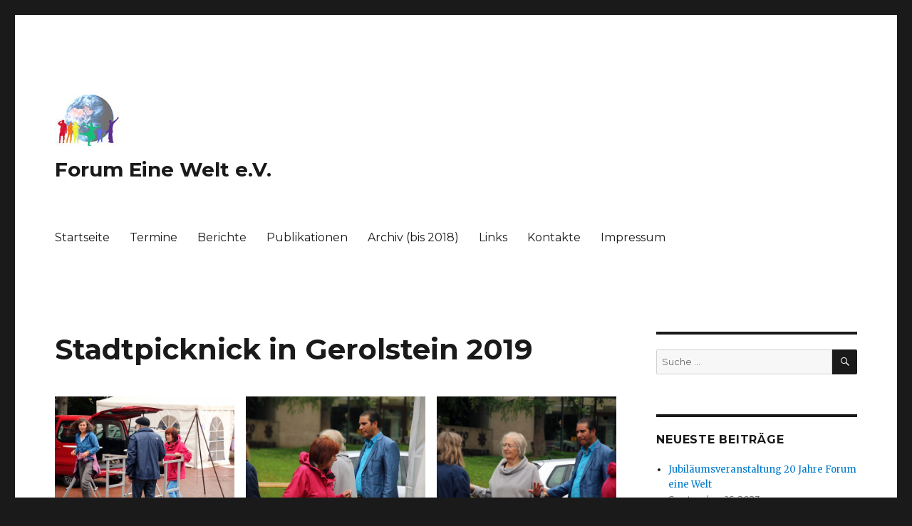

--- FILE ---
content_type: text/html; charset=UTF-8
request_url: http://forum1welt.eu/berichte/stadtpicknick-in-gerolstein
body_size: 14707
content:
<!DOCTYPE html>
<html lang="de" prefix="og: http://ogp.me/ns# fb: http://ogp.me/ns/fb#" class="no-js">
<head>
	<meta charset="UTF-8">
	<meta name="viewport" content="width=device-width, initial-scale=1">
	<link rel="profile" href="http://gmpg.org/xfn/11">
		<script>(function(html){html.className = html.className.replace(/\bno-js\b/,'js')})(document.documentElement);</script>
<title>Stadtpicknick in Gerolstein 2019 - Forum Eine Welt e.V.</title>
<meta name='robots' content='max-image-preview:large' />

<!-- This site is optimized with the Yoast SEO plugin v4.1 - https://yoast.com/wordpress/plugins/seo/ -->
<link rel="canonical" href="http://forum1welt.eu/berichte/stadtpicknick-in-gerolstein" />
<meta property="og:locale" content="de_DE" />
<meta property="og:type" content="article" />
<meta property="og:title" content="Stadtpicknick in Gerolstein 2019 - Forum Eine Welt e.V." />
<meta property="og:url" content="http://forum1welt.eu/berichte/stadtpicknick-in-gerolstein" />
<meta property="og:site_name" content="Forum Eine Welt e.V." />
<meta property="og:image" content="http://forum1welt.eu/wp-content/uploads/2019/09/IMG_1856-2.jpg" />
<meta property="og:image" content="http://forum1welt.eu/wp-content/uploads/2019/09/IMG_1858-2.jpg" />
<meta property="og:image" content="http://forum1welt.eu/wp-content/uploads/2019/09/IMG_1859-2.jpg" />
<meta property="og:image" content="http://forum1welt.eu/wp-content/uploads/2019/09/IMG_1860-1.jpg" />
<meta property="og:image" content="http://forum1welt.eu/wp-content/uploads/2019/09/IMG_1861-1.jpg" />
<meta property="og:image" content="http://forum1welt.eu/wp-content/uploads/2019/09/IMG_1862-1-1024x683.jpg" />
<meta property="og:image" content="http://forum1welt.eu/wp-content/uploads/2019/09/IMG_1863-2-1024x683.jpg" />
<meta property="og:image" content="http://forum1welt.eu/wp-content/uploads/2019/09/IMG_1864-1-1024x683.jpg" />
<meta property="og:image" content="http://forum1welt.eu/wp-content/uploads/2019/09/IMG_1865-2-1024x683.jpg" />
<meta property="og:image" content="http://forum1welt.eu/wp-content/uploads/2019/09/IMG_1866-1-1024x683.jpg" />
<meta property="og:image" content="http://forum1welt.eu/wp-content/uploads/2019/09/IMG_1867-2-1024x683.jpg" />
<meta property="og:image" content="http://forum1welt.eu/wp-content/uploads/2019/09/IMG_1868-2-1024x683.jpg" />
<meta property="og:image" content="http://forum1welt.eu/wp-content/uploads/2019/09/IMG_1869-1-1024x683.jpg" />
<meta property="og:image" content="http://forum1welt.eu/wp-content/uploads/2019/09/IMG_1870-2-1024x683.jpg" />
<meta property="og:image" content="http://forum1welt.eu/wp-content/uploads/2019/09/IMG_1872-2-1024x683.jpg" />
<meta property="og:image" content="http://forum1welt.eu/wp-content/uploads/2019/09/IMG_1877-1-1024x683.jpg" />
<meta property="og:image" content="http://forum1welt.eu/wp-content/uploads/2019/09/IMG_1878-2-1024x683.jpg" />
<meta property="og:image" content="http://forum1welt.eu/wp-content/uploads/2019/09/IMG_1879-2-1024x683.jpg" />
<meta property="og:image" content="http://forum1welt.eu/wp-content/uploads/2019/09/IMG_1880-2-1024x683.jpg" />
<meta property="og:image" content="http://forum1welt.eu/wp-content/uploads/2019/09/IMG_1881-1-1024x683.jpg" />
<meta property="og:image" content="http://forum1welt.eu/wp-content/uploads/2019/09/IMG_1882-2-1024x683.jpg" />
<meta property="og:image" content="http://forum1welt.eu/wp-content/uploads/2019/09/IMG_1883-1-1024x683.jpg" />
<meta property="og:image" content="http://forum1welt.eu/wp-content/uploads/2019/09/IMG_1884-2-1024x683.jpg" />
<meta property="og:image" content="http://forum1welt.eu/wp-content/uploads/2019/09/IMG_1885-1-1024x683.jpg" />
<meta property="og:image" content="http://forum1welt.eu/wp-content/uploads/2019/09/IMG_1886-2-1024x683.jpg" />
<meta property="og:image" content="http://forum1welt.eu/wp-content/uploads/2019/09/IMG_1887-1-1024x683.jpg" />
<meta property="og:image" content="http://forum1welt.eu/wp-content/uploads/2019/09/IMG_1888-2-1024x683.jpg" />
<meta property="og:image" content="http://forum1welt.eu/wp-content/uploads/2019/09/IMG_1889-2-1024x683.jpg" />
<meta property="og:image" content="http://forum1welt.eu/wp-content/uploads/2019/09/IMG_1890-2-1024x683.jpg" />
<meta property="og:image" content="http://forum1welt.eu/wp-content/uploads/2019/09/IMG_1891-2-1024x683.jpg" />
<meta property="og:image" content="http://forum1welt.eu/wp-content/uploads/2019/09/IMG_1892-2-1024x683.jpg" />
<meta property="og:image" content="http://forum1welt.eu/wp-content/uploads/2019/09/IMG_1893-2-1024x683.jpg" />
<meta property="og:image" content="http://forum1welt.eu/wp-content/uploads/2019/09/IMG_1894-2-1024x683.jpg" />
<meta property="og:image" content="http://forum1welt.eu/wp-content/uploads/2019/09/IMG_1895-2-1024x683.jpg" />
<meta property="og:image" content="http://forum1welt.eu/wp-content/uploads/2019/09/IMG_1896-2-1024x683.jpg" />
<meta property="og:image" content="http://forum1welt.eu/wp-content/uploads/2019/09/IMG_1897-2-1024x683.jpg" />
<meta property="og:image" content="http://forum1welt.eu/wp-content/uploads/2019/09/IMG_1898-2-1024x683.jpg" />
<meta property="og:image" content="http://forum1welt.eu/wp-content/uploads/2019/09/IMG_1899-2-1024x683.jpg" />
<meta property="og:image" content="http://forum1welt.eu/wp-content/uploads/2019/09/IMG_1900-2-1024x683.jpg" />
<meta property="og:image" content="http://forum1welt.eu/wp-content/uploads/2019/09/IMG_1901-2-1024x683.jpg" />
<meta property="og:image" content="http://forum1welt.eu/wp-content/uploads/2019/09/IMG_1902-2-1024x683.jpg" />
<meta property="og:image" content="http://forum1welt.eu/wp-content/uploads/2019/09/IMG_1903-2-1024x683.jpg" />
<meta property="og:image" content="http://forum1welt.eu/wp-content/uploads/2019/09/IMG_1904-2-1024x683.jpg" />
<meta property="og:image" content="http://forum1welt.eu/wp-content/uploads/2019/09/IMG_1905-2-1024x683.jpg" />
<meta property="og:image" content="http://forum1welt.eu/wp-content/uploads/2019/09/IMG_1906-2-1024x683.jpg" />
<meta property="og:image" content="http://forum1welt.eu/wp-content/uploads/2019/09/IMG_1907-2-1024x683.jpg" />
<meta property="og:image" content="http://forum1welt.eu/wp-content/uploads/2019/09/IMG_1908-2-1024x683.jpg" />
<meta property="og:image" content="http://forum1welt.eu/wp-content/uploads/2019/09/IMG_1909-2-1024x683.jpg" />
<meta property="og:image" content="http://forum1welt.eu/wp-content/uploads/2019/09/IMG_1910-2-1024x683.jpg" />
<meta property="og:image" content="http://forum1welt.eu/wp-content/uploads/2019/09/IMG_1911-2-1024x683.jpg" />
<meta property="og:image" content="http://forum1welt.eu/wp-content/uploads/2019/09/IMG_1912-2-1024x683.jpg" />
<meta property="og:image" content="http://forum1welt.eu/wp-content/uploads/2019/09/IMG_1913-2-1024x683.jpg" />
<meta property="og:image" content="http://forum1welt.eu/wp-content/uploads/2019/09/IMG_1914-2-1024x683.jpg" />
<meta property="og:image" content="http://forum1welt.eu/wp-content/uploads/2019/09/IMG_1915-2-1024x683.jpg" />
<meta property="og:image" content="http://forum1welt.eu/wp-content/uploads/2019/09/IMG_1916-1-1024x683.jpg" />
<meta property="og:image" content="http://forum1welt.eu/wp-content/uploads/2019/09/IMG_1917-1-1024x683.jpg" />
<meta property="og:image" content="http://forum1welt.eu/wp-content/uploads/2019/09/IMG_1918-1-1024x683.jpg" />
<meta property="og:image" content="http://forum1welt.eu/wp-content/uploads/2019/09/IMG_1919-1-1024x683.jpg" />
<meta property="og:image" content="http://forum1welt.eu/wp-content/uploads/2019/09/IMG_1920-1-1024x683.jpg" />
<meta property="og:image" content="http://forum1welt.eu/wp-content/uploads/2019/09/IMG_1921-1-1024x683.jpg" />
<meta property="og:image" content="http://forum1welt.eu/wp-content/uploads/2019/09/IMG_1922-1-1024x683.jpg" />
<meta property="og:image" content="http://forum1welt.eu/wp-content/uploads/2019/09/IMG_1923-1-1024x683.jpg" />
<meta property="og:image" content="http://forum1welt.eu/wp-content/uploads/2019/09/IMG_1924-1-683x1024.jpg" />
<meta property="og:image" content="http://forum1welt.eu/wp-content/uploads/2019/09/IMG_1925-1-1024x683.jpg" />
<meta property="og:image" content="http://forum1welt.eu/wp-content/uploads/2019/09/IMG_1926-1-1024x683.jpg" />
<meta property="og:image" content="http://forum1welt.eu/wp-content/uploads/2019/09/IMG_1927-1-1024x683.jpg" />
<meta property="og:image" content="http://forum1welt.eu/wp-content/uploads/2019/09/IMG_1928-1-1024x683.jpg" />
<meta property="og:image" content="http://forum1welt.eu/wp-content/uploads/2019/09/IMG_1929-1-1024x683.jpg" />
<meta property="og:image" content="http://forum1welt.eu/wp-content/uploads/2019/09/IMG_1930-1-1024x683.jpg" />
<meta property="og:image" content="http://forum1welt.eu/wp-content/uploads/2019/09/IMG_1931-1-1024x683.jpg" />
<meta property="og:image" content="http://forum1welt.eu/wp-content/uploads/2019/09/IMG_1932-1-1024x683.jpg" />
<meta property="og:image" content="http://forum1welt.eu/wp-content/uploads/2019/09/IMG_1933-1-1024x683.jpg" />
<meta property="og:image" content="http://forum1welt.eu/wp-content/uploads/2019/09/IMG_1934-1-1024x683.jpg" />
<meta property="og:image" content="http://forum1welt.eu/wp-content/uploads/2019/09/IMG_1935-1-1024x683.jpg" />
<meta property="og:image" content="http://forum1welt.eu/wp-content/uploads/2019/09/IMG_1936-1-1024x683.jpg" />
<meta property="og:image" content="http://forum1welt.eu/wp-content/uploads/2019/09/IMG_1937-1-1024x683.jpg" />
<meta property="og:image" content="http://forum1welt.eu/wp-content/uploads/2019/09/IMG_1938-1-1024x683.jpg" />
<meta property="og:image" content="http://forum1welt.eu/wp-content/uploads/2019/09/IMG_1939-1-1024x683.jpg" />
<meta property="og:image" content="http://forum1welt.eu/wp-content/uploads/2019/09/IMG_1940-1-1024x683.jpg" />
<meta property="og:image" content="http://forum1welt.eu/wp-content/uploads/2019/09/IMG_1941-1-1024x683.jpg" />
<meta property="og:image" content="http://forum1welt.eu/wp-content/uploads/2019/09/IMG_1942-1-1024x683.jpg" />
<meta property="og:image" content="http://forum1welt.eu/wp-content/uploads/2019/09/IMG_1943-1024x683.jpg" />
<meta property="og:image" content="http://forum1welt.eu/wp-content/uploads/2019/09/IMG_1944-1024x683.jpg" />
<meta property="og:image" content="http://forum1welt.eu/wp-content/uploads/2019/09/IMG_1945-1-1024x683.jpg" />
<meta property="og:image" content="http://forum1welt.eu/wp-content/uploads/2019/09/IMG_1946-1-1024x683.jpg" />
<meta property="og:image" content="http://forum1welt.eu/wp-content/uploads/2019/09/IMG_1947-1-1024x683.jpg" />
<meta name="twitter:card" content="summary" />
<meta name="twitter:title" content="Stadtpicknick in Gerolstein 2019 - Forum Eine Welt e.V." />
<meta name="twitter:image" content="http://forum1welt.eu/wp-content/uploads/2019/09/IMG_1856-2.jpg" />
<!-- / Yoast SEO plugin. -->

<link rel='dns-prefetch' href='//fonts.googleapis.com' />
<link rel="alternate" type="application/rss+xml" title="Forum Eine Welt e.V. &raquo; Feed" href="http://forum1welt.eu/feed" />
<link rel="alternate" type="application/rss+xml" title="Forum Eine Welt e.V. &raquo; Kommentar-Feed" href="http://forum1welt.eu/comments/feed" />
<link rel="alternate" title="oEmbed (JSON)" type="application/json+oembed" href="http://forum1welt.eu/wp-json/oembed/1.0/embed?url=http%3A%2F%2Fforum1welt.eu%2Fberichte%2Fstadtpicknick-in-gerolstein" />
<link rel="alternate" title="oEmbed (XML)" type="text/xml+oembed" href="http://forum1welt.eu/wp-json/oembed/1.0/embed?url=http%3A%2F%2Fforum1welt.eu%2Fberichte%2Fstadtpicknick-in-gerolstein&#038;format=xml" />
<style id='wp-img-auto-sizes-contain-inline-css' type='text/css'>
img:is([sizes=auto i],[sizes^="auto," i]){contain-intrinsic-size:3000px 1500px}
/*# sourceURL=wp-img-auto-sizes-contain-inline-css */
</style>
<style id='wp-emoji-styles-inline-css' type='text/css'>

	img.wp-smiley, img.emoji {
		display: inline !important;
		border: none !important;
		box-shadow: none !important;
		height: 1em !important;
		width: 1em !important;
		margin: 0 0.07em !important;
		vertical-align: -0.1em !important;
		background: none !important;
		padding: 0 !important;
	}
/*# sourceURL=wp-emoji-styles-inline-css */
</style>
<style id='wp-block-library-inline-css' type='text/css'>
:root{--wp-block-synced-color:#7a00df;--wp-block-synced-color--rgb:122,0,223;--wp-bound-block-color:var(--wp-block-synced-color);--wp-editor-canvas-background:#ddd;--wp-admin-theme-color:#007cba;--wp-admin-theme-color--rgb:0,124,186;--wp-admin-theme-color-darker-10:#006ba1;--wp-admin-theme-color-darker-10--rgb:0,107,160.5;--wp-admin-theme-color-darker-20:#005a87;--wp-admin-theme-color-darker-20--rgb:0,90,135;--wp-admin-border-width-focus:2px}@media (min-resolution:192dpi){:root{--wp-admin-border-width-focus:1.5px}}.wp-element-button{cursor:pointer}:root .has-very-light-gray-background-color{background-color:#eee}:root .has-very-dark-gray-background-color{background-color:#313131}:root .has-very-light-gray-color{color:#eee}:root .has-very-dark-gray-color{color:#313131}:root .has-vivid-green-cyan-to-vivid-cyan-blue-gradient-background{background:linear-gradient(135deg,#00d084,#0693e3)}:root .has-purple-crush-gradient-background{background:linear-gradient(135deg,#34e2e4,#4721fb 50%,#ab1dfe)}:root .has-hazy-dawn-gradient-background{background:linear-gradient(135deg,#faaca8,#dad0ec)}:root .has-subdued-olive-gradient-background{background:linear-gradient(135deg,#fafae1,#67a671)}:root .has-atomic-cream-gradient-background{background:linear-gradient(135deg,#fdd79a,#004a59)}:root .has-nightshade-gradient-background{background:linear-gradient(135deg,#330968,#31cdcf)}:root .has-midnight-gradient-background{background:linear-gradient(135deg,#020381,#2874fc)}:root{--wp--preset--font-size--normal:16px;--wp--preset--font-size--huge:42px}.has-regular-font-size{font-size:1em}.has-larger-font-size{font-size:2.625em}.has-normal-font-size{font-size:var(--wp--preset--font-size--normal)}.has-huge-font-size{font-size:var(--wp--preset--font-size--huge)}.has-text-align-center{text-align:center}.has-text-align-left{text-align:left}.has-text-align-right{text-align:right}.has-fit-text{white-space:nowrap!important}#end-resizable-editor-section{display:none}.aligncenter{clear:both}.items-justified-left{justify-content:flex-start}.items-justified-center{justify-content:center}.items-justified-right{justify-content:flex-end}.items-justified-space-between{justify-content:space-between}.screen-reader-text{border:0;clip-path:inset(50%);height:1px;margin:-1px;overflow:hidden;padding:0;position:absolute;width:1px;word-wrap:normal!important}.screen-reader-text:focus{background-color:#ddd;clip-path:none;color:#444;display:block;font-size:1em;height:auto;left:5px;line-height:normal;padding:15px 23px 14px;text-decoration:none;top:5px;width:auto;z-index:100000}html :where(.has-border-color){border-style:solid}html :where([style*=border-top-color]){border-top-style:solid}html :where([style*=border-right-color]){border-right-style:solid}html :where([style*=border-bottom-color]){border-bottom-style:solid}html :where([style*=border-left-color]){border-left-style:solid}html :where([style*=border-width]){border-style:solid}html :where([style*=border-top-width]){border-top-style:solid}html :where([style*=border-right-width]){border-right-style:solid}html :where([style*=border-bottom-width]){border-bottom-style:solid}html :where([style*=border-left-width]){border-left-style:solid}html :where(img[class*=wp-image-]){height:auto;max-width:100%}:where(figure){margin:0 0 1em}html :where(.is-position-sticky){--wp-admin--admin-bar--position-offset:var(--wp-admin--admin-bar--height,0px)}@media screen and (max-width:600px){html :where(.is-position-sticky){--wp-admin--admin-bar--position-offset:0px}}

/*# sourceURL=wp-block-library-inline-css */
</style><style id='wp-block-gallery-inline-css' type='text/css'>
.blocks-gallery-grid:not(.has-nested-images),.wp-block-gallery:not(.has-nested-images){display:flex;flex-wrap:wrap;list-style-type:none;margin:0;padding:0}.blocks-gallery-grid:not(.has-nested-images) .blocks-gallery-image,.blocks-gallery-grid:not(.has-nested-images) .blocks-gallery-item,.wp-block-gallery:not(.has-nested-images) .blocks-gallery-image,.wp-block-gallery:not(.has-nested-images) .blocks-gallery-item{display:flex;flex-direction:column;flex-grow:1;justify-content:center;margin:0 1em 1em 0;position:relative;width:calc(50% - 1em)}.blocks-gallery-grid:not(.has-nested-images) .blocks-gallery-image:nth-of-type(2n),.blocks-gallery-grid:not(.has-nested-images) .blocks-gallery-item:nth-of-type(2n),.wp-block-gallery:not(.has-nested-images) .blocks-gallery-image:nth-of-type(2n),.wp-block-gallery:not(.has-nested-images) .blocks-gallery-item:nth-of-type(2n){margin-right:0}.blocks-gallery-grid:not(.has-nested-images) .blocks-gallery-image figure,.blocks-gallery-grid:not(.has-nested-images) .blocks-gallery-item figure,.wp-block-gallery:not(.has-nested-images) .blocks-gallery-image figure,.wp-block-gallery:not(.has-nested-images) .blocks-gallery-item figure{align-items:flex-end;display:flex;height:100%;justify-content:flex-start;margin:0}.blocks-gallery-grid:not(.has-nested-images) .blocks-gallery-image img,.blocks-gallery-grid:not(.has-nested-images) .blocks-gallery-item img,.wp-block-gallery:not(.has-nested-images) .blocks-gallery-image img,.wp-block-gallery:not(.has-nested-images) .blocks-gallery-item img{display:block;height:auto;max-width:100%;width:auto}.blocks-gallery-grid:not(.has-nested-images) .blocks-gallery-image figcaption,.blocks-gallery-grid:not(.has-nested-images) .blocks-gallery-item figcaption,.wp-block-gallery:not(.has-nested-images) .blocks-gallery-image figcaption,.wp-block-gallery:not(.has-nested-images) .blocks-gallery-item figcaption{background:linear-gradient(0deg,#000000b3,#0000004d 70%,#0000);bottom:0;box-sizing:border-box;color:#fff;font-size:.8em;margin:0;max-height:100%;overflow:auto;padding:3em .77em .7em;position:absolute;text-align:center;width:100%;z-index:2}.blocks-gallery-grid:not(.has-nested-images) .blocks-gallery-image figcaption img,.blocks-gallery-grid:not(.has-nested-images) .blocks-gallery-item figcaption img,.wp-block-gallery:not(.has-nested-images) .blocks-gallery-image figcaption img,.wp-block-gallery:not(.has-nested-images) .blocks-gallery-item figcaption img{display:inline}.blocks-gallery-grid:not(.has-nested-images) figcaption,.wp-block-gallery:not(.has-nested-images) figcaption{flex-grow:1}.blocks-gallery-grid:not(.has-nested-images).is-cropped .blocks-gallery-image a,.blocks-gallery-grid:not(.has-nested-images).is-cropped .blocks-gallery-image img,.blocks-gallery-grid:not(.has-nested-images).is-cropped .blocks-gallery-item a,.blocks-gallery-grid:not(.has-nested-images).is-cropped .blocks-gallery-item img,.wp-block-gallery:not(.has-nested-images).is-cropped .blocks-gallery-image a,.wp-block-gallery:not(.has-nested-images).is-cropped .blocks-gallery-image img,.wp-block-gallery:not(.has-nested-images).is-cropped .blocks-gallery-item a,.wp-block-gallery:not(.has-nested-images).is-cropped .blocks-gallery-item img{flex:1;height:100%;object-fit:cover;width:100%}.blocks-gallery-grid:not(.has-nested-images).columns-1 .blocks-gallery-image,.blocks-gallery-grid:not(.has-nested-images).columns-1 .blocks-gallery-item,.wp-block-gallery:not(.has-nested-images).columns-1 .blocks-gallery-image,.wp-block-gallery:not(.has-nested-images).columns-1 .blocks-gallery-item{margin-right:0;width:100%}@media (min-width:600px){.blocks-gallery-grid:not(.has-nested-images).columns-3 .blocks-gallery-image,.blocks-gallery-grid:not(.has-nested-images).columns-3 .blocks-gallery-item,.wp-block-gallery:not(.has-nested-images).columns-3 .blocks-gallery-image,.wp-block-gallery:not(.has-nested-images).columns-3 .blocks-gallery-item{margin-right:1em;width:calc(33.33333% - .66667em)}.blocks-gallery-grid:not(.has-nested-images).columns-4 .blocks-gallery-image,.blocks-gallery-grid:not(.has-nested-images).columns-4 .blocks-gallery-item,.wp-block-gallery:not(.has-nested-images).columns-4 .blocks-gallery-image,.wp-block-gallery:not(.has-nested-images).columns-4 .blocks-gallery-item{margin-right:1em;width:calc(25% - .75em)}.blocks-gallery-grid:not(.has-nested-images).columns-5 .blocks-gallery-image,.blocks-gallery-grid:not(.has-nested-images).columns-5 .blocks-gallery-item,.wp-block-gallery:not(.has-nested-images).columns-5 .blocks-gallery-image,.wp-block-gallery:not(.has-nested-images).columns-5 .blocks-gallery-item{margin-right:1em;width:calc(20% - .8em)}.blocks-gallery-grid:not(.has-nested-images).columns-6 .blocks-gallery-image,.blocks-gallery-grid:not(.has-nested-images).columns-6 .blocks-gallery-item,.wp-block-gallery:not(.has-nested-images).columns-6 .blocks-gallery-image,.wp-block-gallery:not(.has-nested-images).columns-6 .blocks-gallery-item{margin-right:1em;width:calc(16.66667% - .83333em)}.blocks-gallery-grid:not(.has-nested-images).columns-7 .blocks-gallery-image,.blocks-gallery-grid:not(.has-nested-images).columns-7 .blocks-gallery-item,.wp-block-gallery:not(.has-nested-images).columns-7 .blocks-gallery-image,.wp-block-gallery:not(.has-nested-images).columns-7 .blocks-gallery-item{margin-right:1em;width:calc(14.28571% - .85714em)}.blocks-gallery-grid:not(.has-nested-images).columns-8 .blocks-gallery-image,.blocks-gallery-grid:not(.has-nested-images).columns-8 .blocks-gallery-item,.wp-block-gallery:not(.has-nested-images).columns-8 .blocks-gallery-image,.wp-block-gallery:not(.has-nested-images).columns-8 .blocks-gallery-item{margin-right:1em;width:calc(12.5% - .875em)}.blocks-gallery-grid:not(.has-nested-images).columns-1 .blocks-gallery-image:nth-of-type(1n),.blocks-gallery-grid:not(.has-nested-images).columns-1 .blocks-gallery-item:nth-of-type(1n),.blocks-gallery-grid:not(.has-nested-images).columns-2 .blocks-gallery-image:nth-of-type(2n),.blocks-gallery-grid:not(.has-nested-images).columns-2 .blocks-gallery-item:nth-of-type(2n),.blocks-gallery-grid:not(.has-nested-images).columns-3 .blocks-gallery-image:nth-of-type(3n),.blocks-gallery-grid:not(.has-nested-images).columns-3 .blocks-gallery-item:nth-of-type(3n),.blocks-gallery-grid:not(.has-nested-images).columns-4 .blocks-gallery-image:nth-of-type(4n),.blocks-gallery-grid:not(.has-nested-images).columns-4 .blocks-gallery-item:nth-of-type(4n),.blocks-gallery-grid:not(.has-nested-images).columns-5 .blocks-gallery-image:nth-of-type(5n),.blocks-gallery-grid:not(.has-nested-images).columns-5 .blocks-gallery-item:nth-of-type(5n),.blocks-gallery-grid:not(.has-nested-images).columns-6 .blocks-gallery-image:nth-of-type(6n),.blocks-gallery-grid:not(.has-nested-images).columns-6 .blocks-gallery-item:nth-of-type(6n),.blocks-gallery-grid:not(.has-nested-images).columns-7 .blocks-gallery-image:nth-of-type(7n),.blocks-gallery-grid:not(.has-nested-images).columns-7 .blocks-gallery-item:nth-of-type(7n),.blocks-gallery-grid:not(.has-nested-images).columns-8 .blocks-gallery-image:nth-of-type(8n),.blocks-gallery-grid:not(.has-nested-images).columns-8 .blocks-gallery-item:nth-of-type(8n),.wp-block-gallery:not(.has-nested-images).columns-1 .blocks-gallery-image:nth-of-type(1n),.wp-block-gallery:not(.has-nested-images).columns-1 .blocks-gallery-item:nth-of-type(1n),.wp-block-gallery:not(.has-nested-images).columns-2 .blocks-gallery-image:nth-of-type(2n),.wp-block-gallery:not(.has-nested-images).columns-2 .blocks-gallery-item:nth-of-type(2n),.wp-block-gallery:not(.has-nested-images).columns-3 .blocks-gallery-image:nth-of-type(3n),.wp-block-gallery:not(.has-nested-images).columns-3 .blocks-gallery-item:nth-of-type(3n),.wp-block-gallery:not(.has-nested-images).columns-4 .blocks-gallery-image:nth-of-type(4n),.wp-block-gallery:not(.has-nested-images).columns-4 .blocks-gallery-item:nth-of-type(4n),.wp-block-gallery:not(.has-nested-images).columns-5 .blocks-gallery-image:nth-of-type(5n),.wp-block-gallery:not(.has-nested-images).columns-5 .blocks-gallery-item:nth-of-type(5n),.wp-block-gallery:not(.has-nested-images).columns-6 .blocks-gallery-image:nth-of-type(6n),.wp-block-gallery:not(.has-nested-images).columns-6 .blocks-gallery-item:nth-of-type(6n),.wp-block-gallery:not(.has-nested-images).columns-7 .blocks-gallery-image:nth-of-type(7n),.wp-block-gallery:not(.has-nested-images).columns-7 .blocks-gallery-item:nth-of-type(7n),.wp-block-gallery:not(.has-nested-images).columns-8 .blocks-gallery-image:nth-of-type(8n),.wp-block-gallery:not(.has-nested-images).columns-8 .blocks-gallery-item:nth-of-type(8n){margin-right:0}}.blocks-gallery-grid:not(.has-nested-images) .blocks-gallery-image:last-child,.blocks-gallery-grid:not(.has-nested-images) .blocks-gallery-item:last-child,.wp-block-gallery:not(.has-nested-images) .blocks-gallery-image:last-child,.wp-block-gallery:not(.has-nested-images) .blocks-gallery-item:last-child{margin-right:0}.blocks-gallery-grid:not(.has-nested-images).alignleft,.blocks-gallery-grid:not(.has-nested-images).alignright,.wp-block-gallery:not(.has-nested-images).alignleft,.wp-block-gallery:not(.has-nested-images).alignright{max-width:420px;width:100%}.blocks-gallery-grid:not(.has-nested-images).aligncenter .blocks-gallery-item figure,.wp-block-gallery:not(.has-nested-images).aligncenter .blocks-gallery-item figure{justify-content:center}.wp-block-gallery:not(.is-cropped) .blocks-gallery-item{align-self:flex-start}figure.wp-block-gallery.has-nested-images{align-items:normal}.wp-block-gallery.has-nested-images figure.wp-block-image:not(#individual-image){margin:0;width:calc(50% - var(--wp--style--unstable-gallery-gap, 16px)/2)}.wp-block-gallery.has-nested-images figure.wp-block-image{box-sizing:border-box;display:flex;flex-direction:column;flex-grow:1;justify-content:center;max-width:100%;position:relative}.wp-block-gallery.has-nested-images figure.wp-block-image>a,.wp-block-gallery.has-nested-images figure.wp-block-image>div{flex-direction:column;flex-grow:1;margin:0}.wp-block-gallery.has-nested-images figure.wp-block-image img{display:block;height:auto;max-width:100%!important;width:auto}.wp-block-gallery.has-nested-images figure.wp-block-image figcaption,.wp-block-gallery.has-nested-images figure.wp-block-image:has(figcaption):before{bottom:0;left:0;max-height:100%;position:absolute;right:0}.wp-block-gallery.has-nested-images figure.wp-block-image:has(figcaption):before{backdrop-filter:blur(3px);content:"";height:100%;-webkit-mask-image:linear-gradient(0deg,#000 20%,#0000);mask-image:linear-gradient(0deg,#000 20%,#0000);max-height:40%;pointer-events:none}.wp-block-gallery.has-nested-images figure.wp-block-image figcaption{box-sizing:border-box;color:#fff;font-size:13px;margin:0;overflow:auto;padding:1em;text-align:center;text-shadow:0 0 1.5px #000}.wp-block-gallery.has-nested-images figure.wp-block-image figcaption::-webkit-scrollbar{height:12px;width:12px}.wp-block-gallery.has-nested-images figure.wp-block-image figcaption::-webkit-scrollbar-track{background-color:initial}.wp-block-gallery.has-nested-images figure.wp-block-image figcaption::-webkit-scrollbar-thumb{background-clip:padding-box;background-color:initial;border:3px solid #0000;border-radius:8px}.wp-block-gallery.has-nested-images figure.wp-block-image figcaption:focus-within::-webkit-scrollbar-thumb,.wp-block-gallery.has-nested-images figure.wp-block-image figcaption:focus::-webkit-scrollbar-thumb,.wp-block-gallery.has-nested-images figure.wp-block-image figcaption:hover::-webkit-scrollbar-thumb{background-color:#fffc}.wp-block-gallery.has-nested-images figure.wp-block-image figcaption{scrollbar-color:#0000 #0000;scrollbar-gutter:stable both-edges;scrollbar-width:thin}.wp-block-gallery.has-nested-images figure.wp-block-image figcaption:focus,.wp-block-gallery.has-nested-images figure.wp-block-image figcaption:focus-within,.wp-block-gallery.has-nested-images figure.wp-block-image figcaption:hover{scrollbar-color:#fffc #0000}.wp-block-gallery.has-nested-images figure.wp-block-image figcaption{will-change:transform}@media (hover:none){.wp-block-gallery.has-nested-images figure.wp-block-image figcaption{scrollbar-color:#fffc #0000}}.wp-block-gallery.has-nested-images figure.wp-block-image figcaption{background:linear-gradient(0deg,#0006,#0000)}.wp-block-gallery.has-nested-images figure.wp-block-image figcaption img{display:inline}.wp-block-gallery.has-nested-images figure.wp-block-image figcaption a{color:inherit}.wp-block-gallery.has-nested-images figure.wp-block-image.has-custom-border img{box-sizing:border-box}.wp-block-gallery.has-nested-images figure.wp-block-image.has-custom-border>a,.wp-block-gallery.has-nested-images figure.wp-block-image.has-custom-border>div,.wp-block-gallery.has-nested-images figure.wp-block-image.is-style-rounded>a,.wp-block-gallery.has-nested-images figure.wp-block-image.is-style-rounded>div{flex:1 1 auto}.wp-block-gallery.has-nested-images figure.wp-block-image.has-custom-border figcaption,.wp-block-gallery.has-nested-images figure.wp-block-image.is-style-rounded figcaption{background:none;color:inherit;flex:initial;margin:0;padding:10px 10px 9px;position:relative;text-shadow:none}.wp-block-gallery.has-nested-images figure.wp-block-image.has-custom-border:before,.wp-block-gallery.has-nested-images figure.wp-block-image.is-style-rounded:before{content:none}.wp-block-gallery.has-nested-images figcaption{flex-basis:100%;flex-grow:1;text-align:center}.wp-block-gallery.has-nested-images:not(.is-cropped) figure.wp-block-image:not(#individual-image){margin-bottom:auto;margin-top:0}.wp-block-gallery.has-nested-images.is-cropped figure.wp-block-image:not(#individual-image){align-self:inherit}.wp-block-gallery.has-nested-images.is-cropped figure.wp-block-image:not(#individual-image)>a,.wp-block-gallery.has-nested-images.is-cropped figure.wp-block-image:not(#individual-image)>div:not(.components-drop-zone){display:flex}.wp-block-gallery.has-nested-images.is-cropped figure.wp-block-image:not(#individual-image) a,.wp-block-gallery.has-nested-images.is-cropped figure.wp-block-image:not(#individual-image) img{flex:1 0 0%;height:100%;object-fit:cover;width:100%}.wp-block-gallery.has-nested-images.columns-1 figure.wp-block-image:not(#individual-image){width:100%}@media (min-width:600px){.wp-block-gallery.has-nested-images.columns-3 figure.wp-block-image:not(#individual-image){width:calc(33.33333% - var(--wp--style--unstable-gallery-gap, 16px)*.66667)}.wp-block-gallery.has-nested-images.columns-4 figure.wp-block-image:not(#individual-image){width:calc(25% - var(--wp--style--unstable-gallery-gap, 16px)*.75)}.wp-block-gallery.has-nested-images.columns-5 figure.wp-block-image:not(#individual-image){width:calc(20% - var(--wp--style--unstable-gallery-gap, 16px)*.8)}.wp-block-gallery.has-nested-images.columns-6 figure.wp-block-image:not(#individual-image){width:calc(16.66667% - var(--wp--style--unstable-gallery-gap, 16px)*.83333)}.wp-block-gallery.has-nested-images.columns-7 figure.wp-block-image:not(#individual-image){width:calc(14.28571% - var(--wp--style--unstable-gallery-gap, 16px)*.85714)}.wp-block-gallery.has-nested-images.columns-8 figure.wp-block-image:not(#individual-image){width:calc(12.5% - var(--wp--style--unstable-gallery-gap, 16px)*.875)}.wp-block-gallery.has-nested-images.columns-default figure.wp-block-image:not(#individual-image){width:calc(33.33% - var(--wp--style--unstable-gallery-gap, 16px)*.66667)}.wp-block-gallery.has-nested-images.columns-default figure.wp-block-image:not(#individual-image):first-child:nth-last-child(2),.wp-block-gallery.has-nested-images.columns-default figure.wp-block-image:not(#individual-image):first-child:nth-last-child(2)~figure.wp-block-image:not(#individual-image){width:calc(50% - var(--wp--style--unstable-gallery-gap, 16px)*.5)}.wp-block-gallery.has-nested-images.columns-default figure.wp-block-image:not(#individual-image):first-child:last-child{width:100%}}.wp-block-gallery.has-nested-images.alignleft,.wp-block-gallery.has-nested-images.alignright{max-width:420px;width:100%}.wp-block-gallery.has-nested-images.aligncenter{justify-content:center}
/*# sourceURL=http://forum1welt.eu/wp-includes/blocks/gallery/style.min.css */
</style>
<style id='global-styles-inline-css' type='text/css'>
:root{--wp--preset--aspect-ratio--square: 1;--wp--preset--aspect-ratio--4-3: 4/3;--wp--preset--aspect-ratio--3-4: 3/4;--wp--preset--aspect-ratio--3-2: 3/2;--wp--preset--aspect-ratio--2-3: 2/3;--wp--preset--aspect-ratio--16-9: 16/9;--wp--preset--aspect-ratio--9-16: 9/16;--wp--preset--color--black: #000000;--wp--preset--color--cyan-bluish-gray: #abb8c3;--wp--preset--color--white: #ffffff;--wp--preset--color--pale-pink: #f78da7;--wp--preset--color--vivid-red: #cf2e2e;--wp--preset--color--luminous-vivid-orange: #ff6900;--wp--preset--color--luminous-vivid-amber: #fcb900;--wp--preset--color--light-green-cyan: #7bdcb5;--wp--preset--color--vivid-green-cyan: #00d084;--wp--preset--color--pale-cyan-blue: #8ed1fc;--wp--preset--color--vivid-cyan-blue: #0693e3;--wp--preset--color--vivid-purple: #9b51e0;--wp--preset--gradient--vivid-cyan-blue-to-vivid-purple: linear-gradient(135deg,rgb(6,147,227) 0%,rgb(155,81,224) 100%);--wp--preset--gradient--light-green-cyan-to-vivid-green-cyan: linear-gradient(135deg,rgb(122,220,180) 0%,rgb(0,208,130) 100%);--wp--preset--gradient--luminous-vivid-amber-to-luminous-vivid-orange: linear-gradient(135deg,rgb(252,185,0) 0%,rgb(255,105,0) 100%);--wp--preset--gradient--luminous-vivid-orange-to-vivid-red: linear-gradient(135deg,rgb(255,105,0) 0%,rgb(207,46,46) 100%);--wp--preset--gradient--very-light-gray-to-cyan-bluish-gray: linear-gradient(135deg,rgb(238,238,238) 0%,rgb(169,184,195) 100%);--wp--preset--gradient--cool-to-warm-spectrum: linear-gradient(135deg,rgb(74,234,220) 0%,rgb(151,120,209) 20%,rgb(207,42,186) 40%,rgb(238,44,130) 60%,rgb(251,105,98) 80%,rgb(254,248,76) 100%);--wp--preset--gradient--blush-light-purple: linear-gradient(135deg,rgb(255,206,236) 0%,rgb(152,150,240) 100%);--wp--preset--gradient--blush-bordeaux: linear-gradient(135deg,rgb(254,205,165) 0%,rgb(254,45,45) 50%,rgb(107,0,62) 100%);--wp--preset--gradient--luminous-dusk: linear-gradient(135deg,rgb(255,203,112) 0%,rgb(199,81,192) 50%,rgb(65,88,208) 100%);--wp--preset--gradient--pale-ocean: linear-gradient(135deg,rgb(255,245,203) 0%,rgb(182,227,212) 50%,rgb(51,167,181) 100%);--wp--preset--gradient--electric-grass: linear-gradient(135deg,rgb(202,248,128) 0%,rgb(113,206,126) 100%);--wp--preset--gradient--midnight: linear-gradient(135deg,rgb(2,3,129) 0%,rgb(40,116,252) 100%);--wp--preset--font-size--small: 13px;--wp--preset--font-size--medium: 20px;--wp--preset--font-size--large: 36px;--wp--preset--font-size--x-large: 42px;--wp--preset--spacing--20: 0.44rem;--wp--preset--spacing--30: 0.67rem;--wp--preset--spacing--40: 1rem;--wp--preset--spacing--50: 1.5rem;--wp--preset--spacing--60: 2.25rem;--wp--preset--spacing--70: 3.38rem;--wp--preset--spacing--80: 5.06rem;--wp--preset--shadow--natural: 6px 6px 9px rgba(0, 0, 0, 0.2);--wp--preset--shadow--deep: 12px 12px 50px rgba(0, 0, 0, 0.4);--wp--preset--shadow--sharp: 6px 6px 0px rgba(0, 0, 0, 0.2);--wp--preset--shadow--outlined: 6px 6px 0px -3px rgb(255, 255, 255), 6px 6px rgb(0, 0, 0);--wp--preset--shadow--crisp: 6px 6px 0px rgb(0, 0, 0);}:where(.is-layout-flex){gap: 0.5em;}:where(.is-layout-grid){gap: 0.5em;}body .is-layout-flex{display: flex;}.is-layout-flex{flex-wrap: wrap;align-items: center;}.is-layout-flex > :is(*, div){margin: 0;}body .is-layout-grid{display: grid;}.is-layout-grid > :is(*, div){margin: 0;}:where(.wp-block-columns.is-layout-flex){gap: 2em;}:where(.wp-block-columns.is-layout-grid){gap: 2em;}:where(.wp-block-post-template.is-layout-flex){gap: 1.25em;}:where(.wp-block-post-template.is-layout-grid){gap: 1.25em;}.has-black-color{color: var(--wp--preset--color--black) !important;}.has-cyan-bluish-gray-color{color: var(--wp--preset--color--cyan-bluish-gray) !important;}.has-white-color{color: var(--wp--preset--color--white) !important;}.has-pale-pink-color{color: var(--wp--preset--color--pale-pink) !important;}.has-vivid-red-color{color: var(--wp--preset--color--vivid-red) !important;}.has-luminous-vivid-orange-color{color: var(--wp--preset--color--luminous-vivid-orange) !important;}.has-luminous-vivid-amber-color{color: var(--wp--preset--color--luminous-vivid-amber) !important;}.has-light-green-cyan-color{color: var(--wp--preset--color--light-green-cyan) !important;}.has-vivid-green-cyan-color{color: var(--wp--preset--color--vivid-green-cyan) !important;}.has-pale-cyan-blue-color{color: var(--wp--preset--color--pale-cyan-blue) !important;}.has-vivid-cyan-blue-color{color: var(--wp--preset--color--vivid-cyan-blue) !important;}.has-vivid-purple-color{color: var(--wp--preset--color--vivid-purple) !important;}.has-black-background-color{background-color: var(--wp--preset--color--black) !important;}.has-cyan-bluish-gray-background-color{background-color: var(--wp--preset--color--cyan-bluish-gray) !important;}.has-white-background-color{background-color: var(--wp--preset--color--white) !important;}.has-pale-pink-background-color{background-color: var(--wp--preset--color--pale-pink) !important;}.has-vivid-red-background-color{background-color: var(--wp--preset--color--vivid-red) !important;}.has-luminous-vivid-orange-background-color{background-color: var(--wp--preset--color--luminous-vivid-orange) !important;}.has-luminous-vivid-amber-background-color{background-color: var(--wp--preset--color--luminous-vivid-amber) !important;}.has-light-green-cyan-background-color{background-color: var(--wp--preset--color--light-green-cyan) !important;}.has-vivid-green-cyan-background-color{background-color: var(--wp--preset--color--vivid-green-cyan) !important;}.has-pale-cyan-blue-background-color{background-color: var(--wp--preset--color--pale-cyan-blue) !important;}.has-vivid-cyan-blue-background-color{background-color: var(--wp--preset--color--vivid-cyan-blue) !important;}.has-vivid-purple-background-color{background-color: var(--wp--preset--color--vivid-purple) !important;}.has-black-border-color{border-color: var(--wp--preset--color--black) !important;}.has-cyan-bluish-gray-border-color{border-color: var(--wp--preset--color--cyan-bluish-gray) !important;}.has-white-border-color{border-color: var(--wp--preset--color--white) !important;}.has-pale-pink-border-color{border-color: var(--wp--preset--color--pale-pink) !important;}.has-vivid-red-border-color{border-color: var(--wp--preset--color--vivid-red) !important;}.has-luminous-vivid-orange-border-color{border-color: var(--wp--preset--color--luminous-vivid-orange) !important;}.has-luminous-vivid-amber-border-color{border-color: var(--wp--preset--color--luminous-vivid-amber) !important;}.has-light-green-cyan-border-color{border-color: var(--wp--preset--color--light-green-cyan) !important;}.has-vivid-green-cyan-border-color{border-color: var(--wp--preset--color--vivid-green-cyan) !important;}.has-pale-cyan-blue-border-color{border-color: var(--wp--preset--color--pale-cyan-blue) !important;}.has-vivid-cyan-blue-border-color{border-color: var(--wp--preset--color--vivid-cyan-blue) !important;}.has-vivid-purple-border-color{border-color: var(--wp--preset--color--vivid-purple) !important;}.has-vivid-cyan-blue-to-vivid-purple-gradient-background{background: var(--wp--preset--gradient--vivid-cyan-blue-to-vivid-purple) !important;}.has-light-green-cyan-to-vivid-green-cyan-gradient-background{background: var(--wp--preset--gradient--light-green-cyan-to-vivid-green-cyan) !important;}.has-luminous-vivid-amber-to-luminous-vivid-orange-gradient-background{background: var(--wp--preset--gradient--luminous-vivid-amber-to-luminous-vivid-orange) !important;}.has-luminous-vivid-orange-to-vivid-red-gradient-background{background: var(--wp--preset--gradient--luminous-vivid-orange-to-vivid-red) !important;}.has-very-light-gray-to-cyan-bluish-gray-gradient-background{background: var(--wp--preset--gradient--very-light-gray-to-cyan-bluish-gray) !important;}.has-cool-to-warm-spectrum-gradient-background{background: var(--wp--preset--gradient--cool-to-warm-spectrum) !important;}.has-blush-light-purple-gradient-background{background: var(--wp--preset--gradient--blush-light-purple) !important;}.has-blush-bordeaux-gradient-background{background: var(--wp--preset--gradient--blush-bordeaux) !important;}.has-luminous-dusk-gradient-background{background: var(--wp--preset--gradient--luminous-dusk) !important;}.has-pale-ocean-gradient-background{background: var(--wp--preset--gradient--pale-ocean) !important;}.has-electric-grass-gradient-background{background: var(--wp--preset--gradient--electric-grass) !important;}.has-midnight-gradient-background{background: var(--wp--preset--gradient--midnight) !important;}.has-small-font-size{font-size: var(--wp--preset--font-size--small) !important;}.has-medium-font-size{font-size: var(--wp--preset--font-size--medium) !important;}.has-large-font-size{font-size: var(--wp--preset--font-size--large) !important;}.has-x-large-font-size{font-size: var(--wp--preset--font-size--x-large) !important;}
/*# sourceURL=global-styles-inline-css */
</style>
<style id='core-block-supports-inline-css' type='text/css'>
.wp-block-gallery.wp-block-gallery-1{--wp--style--unstable-gallery-gap:var( --wp--style--gallery-gap-default, var( --gallery-block--gutter-size, var( --wp--style--block-gap, 0.5em ) ) );gap:var( --wp--style--gallery-gap-default, var( --gallery-block--gutter-size, var( --wp--style--block-gap, 0.5em ) ) );}
/*# sourceURL=core-block-supports-inline-css */
</style>

<style id='classic-theme-styles-inline-css' type='text/css'>
/*! This file is auto-generated */
.wp-block-button__link{color:#fff;background-color:#32373c;border-radius:9999px;box-shadow:none;text-decoration:none;padding:calc(.667em + 2px) calc(1.333em + 2px);font-size:1.125em}.wp-block-file__button{background:#32373c;color:#fff;text-decoration:none}
/*# sourceURL=/wp-includes/css/classic-themes.min.css */
</style>
<link rel='stylesheet' id='twentysixteen-fonts-css' href='https://fonts.googleapis.com/css?family=Merriweather%3A400%2C700%2C900%2C400italic%2C700italic%2C900italic%7CMontserrat%3A400%2C700%7CInconsolata%3A400&#038;subset=latin%2Clatin-ext' type='text/css' media='all' />
<link rel='stylesheet' id='genericons-css' href='http://forum1welt.eu/wp-content/themes/twentysixteen/genericons/genericons.css?ver=3.4.1' type='text/css' media='all' />
<link rel='stylesheet' id='twentysixteen-style-css' href='http://forum1welt.eu/wp-content/themes/twentysixteen/style.css?ver=6.9' type='text/css' media='all' />
<link rel='stylesheet' id='forget-about-shortcode-buttons-css' href='http://forum1welt.eu/wp-content/plugins/forget-about-shortcode-buttons/public/css/button-styles.css?ver=2.1.2' type='text/css' media='all' />
<script type="text/javascript" src="http://forum1welt.eu/wp-includes/js/jquery/jquery.min.js?ver=3.7.1" id="jquery-core-js"></script>
<script type="text/javascript" src="http://forum1welt.eu/wp-includes/js/jquery/jquery-migrate.min.js?ver=3.4.1" id="jquery-migrate-js"></script>
<link rel="https://api.w.org/" href="http://forum1welt.eu/wp-json/" /><link rel="alternate" title="JSON" type="application/json" href="http://forum1welt.eu/wp-json/wp/v2/pages/417" /><link rel="EditURI" type="application/rsd+xml" title="RSD" href="http://forum1welt.eu/xmlrpc.php?rsd" />
<meta name="generator" content="WordPress 6.9" />
<link rel='shortlink' href='http://forum1welt.eu/?p=417' />
</head>

<body class="wp-singular page-template-default page page-id-417 page-child parent-pageid-33 wp-custom-logo wp-theme-twentysixteen">
<div id="page" class="site">
	<div class="site-inner">
		<a class="skip-link screen-reader-text" href="#content">Zum Inhalt springen</a>

		<header id="masthead" class="site-header" role="banner">
			<div class="site-header-main">
				<div class="site-branding">
					<a href="http://forum1welt.eu/" class="custom-logo-link" rel="home"><img width="92" height="74" src="http://forum1welt.eu/wp-content/uploads/2018/12/globus2-1.jpg" class="custom-logo" alt="Forum Eine Welt e.V." decoding="async" /></a>
											<p class="site-title"><a href="http://forum1welt.eu/" rel="home">Forum Eine Welt e.V.</a></p>
									</div><!-- .site-branding -->

									<button id="menu-toggle" class="menu-toggle">Menü</button>

					<div id="site-header-menu" class="site-header-menu">
													<nav id="site-navigation" class="main-navigation" role="navigation" aria-label="Primäres Menü">
								<div class="menu-home-container"><ul id="menu-home" class="primary-menu"><li id="menu-item-13" class="menu-item menu-item-type-custom menu-item-object-custom menu-item-home menu-item-13"><a href="http://forum1welt.eu/">Startseite</a></li>
<li id="menu-item-32" class="menu-item menu-item-type-post_type menu-item-object-page menu-item-32"><a href="http://forum1welt.eu/termine">Termine</a></li>
<li id="menu-item-44" class="menu-item menu-item-type-post_type menu-item-object-page current-page-ancestor menu-item-44"><a href="http://forum1welt.eu/berichte">Berichte</a></li>
<li id="menu-item-43" class="menu-item menu-item-type-post_type menu-item-object-page menu-item-43"><a href="http://forum1welt.eu/publikationen">Publikationen</a></li>
<li id="menu-item-352" class="menu-item menu-item-type-custom menu-item-object-custom menu-item-352"><a href="http://www.forum1welt.de">Archiv (bis 2018)</a></li>
<li id="menu-item-42" class="menu-item menu-item-type-post_type menu-item-object-page menu-item-42"><a href="http://forum1welt.eu/links">Links</a></li>
<li id="menu-item-379" class="menu-item menu-item-type-post_type menu-item-object-page menu-item-379"><a href="http://forum1welt.eu/375-2">Kontakte</a></li>
<li id="menu-item-62" class="menu-item menu-item-type-post_type menu-item-object-page menu-item-62"><a href="http://forum1welt.eu/impressum">Impressum</a></li>
</ul></div>							</nav><!-- .main-navigation -->
						
											</div><!-- .site-header-menu -->
							</div><!-- .site-header-main -->

					</header><!-- .site-header -->

		<div id="content" class="site-content">

<div id="primary" class="content-area">
	<main id="main" class="site-main" role="main">
		
<article id="post-417" class="post-417 page type-page status-publish hentry">
	<header class="entry-header">
		<h1 class="entry-title">Stadtpicknick in Gerolstein 2019</h1>	</header><!-- .entry-header -->

	
	<div class="entry-content">
		
<ul class="wp-block-gallery columns-3 is-cropped wp-block-gallery-1 is-layout-flex wp-block-gallery-is-layout-flex"><li class="blocks-gallery-item"><figure><img fetchpriority="high" decoding="async" width="600" height="400" src="http://forum1welt.eu/wp-content/uploads/2019/09/IMG_1856-2.jpg" alt="" data-id="546" data-link="http://forum1welt.eu/?attachment_id=546" class="wp-image-546" srcset="http://forum1welt.eu/wp-content/uploads/2019/09/IMG_1856-2.jpg 600w, http://forum1welt.eu/wp-content/uploads/2019/09/IMG_1856-2-300x200.jpg 300w" sizes="(max-width: 600px) 85vw, 600px" /></figure></li><li class="blocks-gallery-item"><figure><img decoding="async" width="600" height="400" src="http://forum1welt.eu/wp-content/uploads/2019/09/IMG_1858-2.jpg" alt="" data-id="547" data-link="http://forum1welt.eu/?attachment_id=547" class="wp-image-547" srcset="http://forum1welt.eu/wp-content/uploads/2019/09/IMG_1858-2.jpg 600w, http://forum1welt.eu/wp-content/uploads/2019/09/IMG_1858-2-300x200.jpg 300w" sizes="(max-width: 600px) 85vw, 600px" /></figure></li><li class="blocks-gallery-item"><figure><img decoding="async" width="600" height="400" src="http://forum1welt.eu/wp-content/uploads/2019/09/IMG_1859-2.jpg" alt="" data-id="548" data-link="http://forum1welt.eu/?attachment_id=548" class="wp-image-548" srcset="http://forum1welt.eu/wp-content/uploads/2019/09/IMG_1859-2.jpg 600w, http://forum1welt.eu/wp-content/uploads/2019/09/IMG_1859-2-300x200.jpg 300w" sizes="(max-width: 600px) 85vw, 600px" /></figure></li><li class="blocks-gallery-item"><figure><img loading="lazy" decoding="async" width="600" height="400" src="http://forum1welt.eu/wp-content/uploads/2019/09/IMG_1860-1.jpg" alt="" data-id="549" data-link="http://forum1welt.eu/?attachment_id=549" class="wp-image-549" srcset="http://forum1welt.eu/wp-content/uploads/2019/09/IMG_1860-1.jpg 600w, http://forum1welt.eu/wp-content/uploads/2019/09/IMG_1860-1-300x200.jpg 300w" sizes="auto, (max-width: 600px) 85vw, 600px" /></figure></li><li class="blocks-gallery-item"><figure><img loading="lazy" decoding="async" width="600" height="400" src="http://forum1welt.eu/wp-content/uploads/2019/09/IMG_1861-1.jpg" alt="" data-id="550" data-link="http://forum1welt.eu/?attachment_id=550" class="wp-image-550" srcset="http://forum1welt.eu/wp-content/uploads/2019/09/IMG_1861-1.jpg 600w, http://forum1welt.eu/wp-content/uploads/2019/09/IMG_1861-1-300x200.jpg 300w" sizes="auto, (max-width: 600px) 85vw, 600px" /></figure></li><li class="blocks-gallery-item"><figure><img loading="lazy" decoding="async" width="1024" height="683" src="http://forum1welt.eu/wp-content/uploads/2019/09/IMG_1862-1-1024x683.jpg" alt="" data-id="551" data-link="http://forum1welt.eu/?attachment_id=551" class="wp-image-551" srcset="http://forum1welt.eu/wp-content/uploads/2019/09/IMG_1862-1-1024x683.jpg 1024w, http://forum1welt.eu/wp-content/uploads/2019/09/IMG_1862-1-300x200.jpg 300w, http://forum1welt.eu/wp-content/uploads/2019/09/IMG_1862-1-768x512.jpg 768w, http://forum1welt.eu/wp-content/uploads/2019/09/IMG_1862-1-1200x800.jpg 1200w" sizes="auto, (max-width: 709px) 85vw, (max-width: 909px) 67vw, (max-width: 1362px) 62vw, 840px" /></figure></li><li class="blocks-gallery-item"><figure><img loading="lazy" decoding="async" width="1024" height="683" src="http://forum1welt.eu/wp-content/uploads/2019/09/IMG_1863-2-1024x683.jpg" alt="" data-id="552" data-link="http://forum1welt.eu/?attachment_id=552" class="wp-image-552" srcset="http://forum1welt.eu/wp-content/uploads/2019/09/IMG_1863-2-1024x683.jpg 1024w, http://forum1welt.eu/wp-content/uploads/2019/09/IMG_1863-2-300x200.jpg 300w, http://forum1welt.eu/wp-content/uploads/2019/09/IMG_1863-2-768x512.jpg 768w, http://forum1welt.eu/wp-content/uploads/2019/09/IMG_1863-2-1200x800.jpg 1200w" sizes="auto, (max-width: 709px) 85vw, (max-width: 909px) 67vw, (max-width: 1362px) 62vw, 840px" /></figure></li><li class="blocks-gallery-item"><figure><img loading="lazy" decoding="async" width="1024" height="683" src="http://forum1welt.eu/wp-content/uploads/2019/09/IMG_1864-1-1024x683.jpg" alt="" data-id="553" data-link="http://forum1welt.eu/?attachment_id=553" class="wp-image-553" srcset="http://forum1welt.eu/wp-content/uploads/2019/09/IMG_1864-1-1024x683.jpg 1024w, http://forum1welt.eu/wp-content/uploads/2019/09/IMG_1864-1-300x200.jpg 300w, http://forum1welt.eu/wp-content/uploads/2019/09/IMG_1864-1-768x512.jpg 768w, http://forum1welt.eu/wp-content/uploads/2019/09/IMG_1864-1-1200x800.jpg 1200w" sizes="auto, (max-width: 709px) 85vw, (max-width: 909px) 67vw, (max-width: 1362px) 62vw, 840px" /></figure></li><li class="blocks-gallery-item"><figure><img loading="lazy" decoding="async" width="1024" height="683" src="http://forum1welt.eu/wp-content/uploads/2019/09/IMG_1865-2-1024x683.jpg" alt="" data-id="554" data-link="http://forum1welt.eu/?attachment_id=554" class="wp-image-554" srcset="http://forum1welt.eu/wp-content/uploads/2019/09/IMG_1865-2-1024x683.jpg 1024w, http://forum1welt.eu/wp-content/uploads/2019/09/IMG_1865-2-300x200.jpg 300w, http://forum1welt.eu/wp-content/uploads/2019/09/IMG_1865-2-768x512.jpg 768w, http://forum1welt.eu/wp-content/uploads/2019/09/IMG_1865-2-1200x800.jpg 1200w" sizes="auto, (max-width: 709px) 85vw, (max-width: 909px) 67vw, (max-width: 1362px) 62vw, 840px" /></figure></li><li class="blocks-gallery-item"><figure><img loading="lazy" decoding="async" width="1024" height="683" src="http://forum1welt.eu/wp-content/uploads/2019/09/IMG_1866-1-1024x683.jpg" alt="" data-id="555" data-link="http://forum1welt.eu/?attachment_id=555" class="wp-image-555" srcset="http://forum1welt.eu/wp-content/uploads/2019/09/IMG_1866-1-1024x683.jpg 1024w, http://forum1welt.eu/wp-content/uploads/2019/09/IMG_1866-1-300x200.jpg 300w, http://forum1welt.eu/wp-content/uploads/2019/09/IMG_1866-1-768x512.jpg 768w, http://forum1welt.eu/wp-content/uploads/2019/09/IMG_1866-1-1200x800.jpg 1200w" sizes="auto, (max-width: 709px) 85vw, (max-width: 909px) 67vw, (max-width: 1362px) 62vw, 840px" /></figure></li><li class="blocks-gallery-item"><figure><img loading="lazy" decoding="async" width="1024" height="683" src="http://forum1welt.eu/wp-content/uploads/2019/09/IMG_1867-2-1024x683.jpg" alt="" data-id="556" data-link="http://forum1welt.eu/?attachment_id=556" class="wp-image-556" srcset="http://forum1welt.eu/wp-content/uploads/2019/09/IMG_1867-2-1024x683.jpg 1024w, http://forum1welt.eu/wp-content/uploads/2019/09/IMG_1867-2-300x200.jpg 300w, http://forum1welt.eu/wp-content/uploads/2019/09/IMG_1867-2-768x512.jpg 768w, http://forum1welt.eu/wp-content/uploads/2019/09/IMG_1867-2-1200x800.jpg 1200w" sizes="auto, (max-width: 709px) 85vw, (max-width: 909px) 67vw, (max-width: 1362px) 62vw, 840px" /></figure></li><li class="blocks-gallery-item"><figure><img loading="lazy" decoding="async" width="1024" height="683" src="http://forum1welt.eu/wp-content/uploads/2019/09/IMG_1868-2-1024x683.jpg" alt="" data-id="557" data-link="http://forum1welt.eu/?attachment_id=557" class="wp-image-557" srcset="http://forum1welt.eu/wp-content/uploads/2019/09/IMG_1868-2-1024x683.jpg 1024w, http://forum1welt.eu/wp-content/uploads/2019/09/IMG_1868-2-300x200.jpg 300w, http://forum1welt.eu/wp-content/uploads/2019/09/IMG_1868-2-768x512.jpg 768w, http://forum1welt.eu/wp-content/uploads/2019/09/IMG_1868-2-1200x800.jpg 1200w" sizes="auto, (max-width: 709px) 85vw, (max-width: 909px) 67vw, (max-width: 1362px) 62vw, 840px" /></figure></li><li class="blocks-gallery-item"><figure><img loading="lazy" decoding="async" width="1024" height="683" src="http://forum1welt.eu/wp-content/uploads/2019/09/IMG_1869-1-1024x683.jpg" alt="" data-id="558" data-link="http://forum1welt.eu/?attachment_id=558" class="wp-image-558" srcset="http://forum1welt.eu/wp-content/uploads/2019/09/IMG_1869-1-1024x683.jpg 1024w, http://forum1welt.eu/wp-content/uploads/2019/09/IMG_1869-1-300x200.jpg 300w, http://forum1welt.eu/wp-content/uploads/2019/09/IMG_1869-1-768x512.jpg 768w, http://forum1welt.eu/wp-content/uploads/2019/09/IMG_1869-1-1200x800.jpg 1200w" sizes="auto, (max-width: 709px) 85vw, (max-width: 909px) 67vw, (max-width: 1362px) 62vw, 840px" /></figure></li><li class="blocks-gallery-item"><figure><img loading="lazy" decoding="async" width="1024" height="683" src="http://forum1welt.eu/wp-content/uploads/2019/09/IMG_1870-2-1024x683.jpg" alt="" data-id="559" data-link="http://forum1welt.eu/?attachment_id=559" class="wp-image-559" srcset="http://forum1welt.eu/wp-content/uploads/2019/09/IMG_1870-2-1024x683.jpg 1024w, http://forum1welt.eu/wp-content/uploads/2019/09/IMG_1870-2-300x200.jpg 300w, http://forum1welt.eu/wp-content/uploads/2019/09/IMG_1870-2-768x512.jpg 768w, http://forum1welt.eu/wp-content/uploads/2019/09/IMG_1870-2-1200x800.jpg 1200w" sizes="auto, (max-width: 709px) 85vw, (max-width: 909px) 67vw, (max-width: 1362px) 62vw, 840px" /></figure></li><li class="blocks-gallery-item"><figure><img loading="lazy" decoding="async" width="1024" height="683" src="http://forum1welt.eu/wp-content/uploads/2019/09/IMG_1872-2-1024x683.jpg" alt="" data-id="560" data-link="http://forum1welt.eu/?attachment_id=560" class="wp-image-560" srcset="http://forum1welt.eu/wp-content/uploads/2019/09/IMG_1872-2-1024x683.jpg 1024w, http://forum1welt.eu/wp-content/uploads/2019/09/IMG_1872-2-300x200.jpg 300w, http://forum1welt.eu/wp-content/uploads/2019/09/IMG_1872-2-768x512.jpg 768w, http://forum1welt.eu/wp-content/uploads/2019/09/IMG_1872-2-1200x800.jpg 1200w" sizes="auto, (max-width: 709px) 85vw, (max-width: 909px) 67vw, (max-width: 1362px) 62vw, 840px" /></figure></li><li class="blocks-gallery-item"><figure><img loading="lazy" decoding="async" width="1024" height="683" src="http://forum1welt.eu/wp-content/uploads/2019/09/IMG_1877-1-1024x683.jpg" alt="" data-id="561" data-link="http://forum1welt.eu/?attachment_id=561" class="wp-image-561" srcset="http://forum1welt.eu/wp-content/uploads/2019/09/IMG_1877-1-1024x683.jpg 1024w, http://forum1welt.eu/wp-content/uploads/2019/09/IMG_1877-1-300x200.jpg 300w, http://forum1welt.eu/wp-content/uploads/2019/09/IMG_1877-1-768x512.jpg 768w, http://forum1welt.eu/wp-content/uploads/2019/09/IMG_1877-1-1200x800.jpg 1200w" sizes="auto, (max-width: 709px) 85vw, (max-width: 909px) 67vw, (max-width: 1362px) 62vw, 840px" /></figure></li><li class="blocks-gallery-item"><figure><img loading="lazy" decoding="async" width="1024" height="683" src="http://forum1welt.eu/wp-content/uploads/2019/09/IMG_1878-2-1024x683.jpg" alt="" data-id="562" data-link="http://forum1welt.eu/?attachment_id=562" class="wp-image-562" srcset="http://forum1welt.eu/wp-content/uploads/2019/09/IMG_1878-2-1024x683.jpg 1024w, http://forum1welt.eu/wp-content/uploads/2019/09/IMG_1878-2-300x200.jpg 300w, http://forum1welt.eu/wp-content/uploads/2019/09/IMG_1878-2-768x512.jpg 768w, http://forum1welt.eu/wp-content/uploads/2019/09/IMG_1878-2-1200x800.jpg 1200w" sizes="auto, (max-width: 709px) 85vw, (max-width: 909px) 67vw, (max-width: 1362px) 62vw, 840px" /></figure></li><li class="blocks-gallery-item"><figure><img loading="lazy" decoding="async" width="1024" height="683" src="http://forum1welt.eu/wp-content/uploads/2019/09/IMG_1879-2-1024x683.jpg" alt="" data-id="563" data-link="http://forum1welt.eu/?attachment_id=563" class="wp-image-563" srcset="http://forum1welt.eu/wp-content/uploads/2019/09/IMG_1879-2-1024x683.jpg 1024w, http://forum1welt.eu/wp-content/uploads/2019/09/IMG_1879-2-300x200.jpg 300w, http://forum1welt.eu/wp-content/uploads/2019/09/IMG_1879-2-768x512.jpg 768w, http://forum1welt.eu/wp-content/uploads/2019/09/IMG_1879-2-1200x800.jpg 1200w" sizes="auto, (max-width: 709px) 85vw, (max-width: 909px) 67vw, (max-width: 1362px) 62vw, 840px" /></figure></li><li class="blocks-gallery-item"><figure><img loading="lazy" decoding="async" width="1024" height="683" src="http://forum1welt.eu/wp-content/uploads/2019/09/IMG_1880-2-1024x683.jpg" alt="" data-id="564" data-link="http://forum1welt.eu/?attachment_id=564" class="wp-image-564" srcset="http://forum1welt.eu/wp-content/uploads/2019/09/IMG_1880-2-1024x683.jpg 1024w, http://forum1welt.eu/wp-content/uploads/2019/09/IMG_1880-2-300x200.jpg 300w, http://forum1welt.eu/wp-content/uploads/2019/09/IMG_1880-2-768x512.jpg 768w, http://forum1welt.eu/wp-content/uploads/2019/09/IMG_1880-2-1200x800.jpg 1200w" sizes="auto, (max-width: 709px) 85vw, (max-width: 909px) 67vw, (max-width: 1362px) 62vw, 840px" /></figure></li><li class="blocks-gallery-item"><figure><img loading="lazy" decoding="async" width="1024" height="683" src="http://forum1welt.eu/wp-content/uploads/2019/09/IMG_1881-1-1024x683.jpg" alt="" data-id="565" data-link="http://forum1welt.eu/?attachment_id=565" class="wp-image-565" srcset="http://forum1welt.eu/wp-content/uploads/2019/09/IMG_1881-1-1024x683.jpg 1024w, http://forum1welt.eu/wp-content/uploads/2019/09/IMG_1881-1-300x200.jpg 300w, http://forum1welt.eu/wp-content/uploads/2019/09/IMG_1881-1-768x512.jpg 768w, http://forum1welt.eu/wp-content/uploads/2019/09/IMG_1881-1-1200x800.jpg 1200w" sizes="auto, (max-width: 709px) 85vw, (max-width: 909px) 67vw, (max-width: 1362px) 62vw, 840px" /></figure></li><li class="blocks-gallery-item"><figure><img loading="lazy" decoding="async" width="1024" height="683" src="http://forum1welt.eu/wp-content/uploads/2019/09/IMG_1882-2-1024x683.jpg" alt="" data-id="566" data-link="http://forum1welt.eu/?attachment_id=566" class="wp-image-566" srcset="http://forum1welt.eu/wp-content/uploads/2019/09/IMG_1882-2-1024x683.jpg 1024w, http://forum1welt.eu/wp-content/uploads/2019/09/IMG_1882-2-300x200.jpg 300w, http://forum1welt.eu/wp-content/uploads/2019/09/IMG_1882-2-768x512.jpg 768w, http://forum1welt.eu/wp-content/uploads/2019/09/IMG_1882-2-1200x800.jpg 1200w" sizes="auto, (max-width: 709px) 85vw, (max-width: 909px) 67vw, (max-width: 1362px) 62vw, 840px" /></figure></li><li class="blocks-gallery-item"><figure><img loading="lazy" decoding="async" width="1024" height="683" src="http://forum1welt.eu/wp-content/uploads/2019/09/IMG_1883-1-1024x683.jpg" alt="" data-id="567" data-link="http://forum1welt.eu/?attachment_id=567" class="wp-image-567" srcset="http://forum1welt.eu/wp-content/uploads/2019/09/IMG_1883-1-1024x683.jpg 1024w, http://forum1welt.eu/wp-content/uploads/2019/09/IMG_1883-1-300x200.jpg 300w, http://forum1welt.eu/wp-content/uploads/2019/09/IMG_1883-1-768x512.jpg 768w, http://forum1welt.eu/wp-content/uploads/2019/09/IMG_1883-1-1200x800.jpg 1200w" sizes="auto, (max-width: 709px) 85vw, (max-width: 909px) 67vw, (max-width: 1362px) 62vw, 840px" /></figure></li><li class="blocks-gallery-item"><figure><img loading="lazy" decoding="async" width="1024" height="683" src="http://forum1welt.eu/wp-content/uploads/2019/09/IMG_1884-2-1024x683.jpg" alt="" data-id="568" data-link="http://forum1welt.eu/?attachment_id=568" class="wp-image-568" srcset="http://forum1welt.eu/wp-content/uploads/2019/09/IMG_1884-2-1024x683.jpg 1024w, http://forum1welt.eu/wp-content/uploads/2019/09/IMG_1884-2-300x200.jpg 300w, http://forum1welt.eu/wp-content/uploads/2019/09/IMG_1884-2-768x512.jpg 768w, http://forum1welt.eu/wp-content/uploads/2019/09/IMG_1884-2-1200x800.jpg 1200w" sizes="auto, (max-width: 709px) 85vw, (max-width: 909px) 67vw, (max-width: 1362px) 62vw, 840px" /></figure></li><li class="blocks-gallery-item"><figure><img loading="lazy" decoding="async" width="1024" height="683" src="http://forum1welt.eu/wp-content/uploads/2019/09/IMG_1885-1-1024x683.jpg" alt="" data-id="569" data-link="http://forum1welt.eu/?attachment_id=569" class="wp-image-569" srcset="http://forum1welt.eu/wp-content/uploads/2019/09/IMG_1885-1-1024x683.jpg 1024w, http://forum1welt.eu/wp-content/uploads/2019/09/IMG_1885-1-300x200.jpg 300w, http://forum1welt.eu/wp-content/uploads/2019/09/IMG_1885-1-768x512.jpg 768w, http://forum1welt.eu/wp-content/uploads/2019/09/IMG_1885-1-1200x800.jpg 1200w" sizes="auto, (max-width: 709px) 85vw, (max-width: 909px) 67vw, (max-width: 1362px) 62vw, 840px" /></figure></li><li class="blocks-gallery-item"><figure><img loading="lazy" decoding="async" width="1024" height="683" src="http://forum1welt.eu/wp-content/uploads/2019/09/IMG_1886-2-1024x683.jpg" alt="" data-id="570" data-link="http://forum1welt.eu/?attachment_id=570" class="wp-image-570" srcset="http://forum1welt.eu/wp-content/uploads/2019/09/IMG_1886-2-1024x683.jpg 1024w, http://forum1welt.eu/wp-content/uploads/2019/09/IMG_1886-2-300x200.jpg 300w, http://forum1welt.eu/wp-content/uploads/2019/09/IMG_1886-2-768x512.jpg 768w, http://forum1welt.eu/wp-content/uploads/2019/09/IMG_1886-2-1200x800.jpg 1200w" sizes="auto, (max-width: 709px) 85vw, (max-width: 909px) 67vw, (max-width: 1362px) 62vw, 840px" /></figure></li><li class="blocks-gallery-item"><figure><img loading="lazy" decoding="async" width="1024" height="683" src="http://forum1welt.eu/wp-content/uploads/2019/09/IMG_1887-1-1024x683.jpg" alt="" data-id="571" data-link="http://forum1welt.eu/?attachment_id=571" class="wp-image-571" srcset="http://forum1welt.eu/wp-content/uploads/2019/09/IMG_1887-1-1024x683.jpg 1024w, http://forum1welt.eu/wp-content/uploads/2019/09/IMG_1887-1-300x200.jpg 300w, http://forum1welt.eu/wp-content/uploads/2019/09/IMG_1887-1-768x512.jpg 768w, http://forum1welt.eu/wp-content/uploads/2019/09/IMG_1887-1-1200x800.jpg 1200w" sizes="auto, (max-width: 709px) 85vw, (max-width: 909px) 67vw, (max-width: 1362px) 62vw, 840px" /></figure></li><li class="blocks-gallery-item"><figure><img loading="lazy" decoding="async" width="1024" height="683" src="http://forum1welt.eu/wp-content/uploads/2019/09/IMG_1888-2-1024x683.jpg" alt="" data-id="572" data-link="http://forum1welt.eu/?attachment_id=572" class="wp-image-572" srcset="http://forum1welt.eu/wp-content/uploads/2019/09/IMG_1888-2-1024x683.jpg 1024w, http://forum1welt.eu/wp-content/uploads/2019/09/IMG_1888-2-300x200.jpg 300w, http://forum1welt.eu/wp-content/uploads/2019/09/IMG_1888-2-768x512.jpg 768w, http://forum1welt.eu/wp-content/uploads/2019/09/IMG_1888-2-1200x800.jpg 1200w" sizes="auto, (max-width: 709px) 85vw, (max-width: 909px) 67vw, (max-width: 1362px) 62vw, 840px" /></figure></li><li class="blocks-gallery-item"><figure><img loading="lazy" decoding="async" width="1024" height="683" src="http://forum1welt.eu/wp-content/uploads/2019/09/IMG_1889-2-1024x683.jpg" alt="" data-id="573" data-link="http://forum1welt.eu/?attachment_id=573" class="wp-image-573" srcset="http://forum1welt.eu/wp-content/uploads/2019/09/IMG_1889-2-1024x683.jpg 1024w, http://forum1welt.eu/wp-content/uploads/2019/09/IMG_1889-2-300x200.jpg 300w, http://forum1welt.eu/wp-content/uploads/2019/09/IMG_1889-2-768x512.jpg 768w, http://forum1welt.eu/wp-content/uploads/2019/09/IMG_1889-2-1200x800.jpg 1200w" sizes="auto, (max-width: 709px) 85vw, (max-width: 909px) 67vw, (max-width: 1362px) 62vw, 840px" /></figure></li><li class="blocks-gallery-item"><figure><img loading="lazy" decoding="async" width="1024" height="683" src="http://forum1welt.eu/wp-content/uploads/2019/09/IMG_1890-2-1024x683.jpg" alt="" data-id="574" data-link="http://forum1welt.eu/?attachment_id=574" class="wp-image-574" srcset="http://forum1welt.eu/wp-content/uploads/2019/09/IMG_1890-2-1024x683.jpg 1024w, http://forum1welt.eu/wp-content/uploads/2019/09/IMG_1890-2-300x200.jpg 300w, http://forum1welt.eu/wp-content/uploads/2019/09/IMG_1890-2-768x512.jpg 768w, http://forum1welt.eu/wp-content/uploads/2019/09/IMG_1890-2-1200x800.jpg 1200w" sizes="auto, (max-width: 709px) 85vw, (max-width: 909px) 67vw, (max-width: 1362px) 62vw, 840px" /></figure></li><li class="blocks-gallery-item"><figure><img loading="lazy" decoding="async" width="1024" height="683" src="http://forum1welt.eu/wp-content/uploads/2019/09/IMG_1891-2-1024x683.jpg" alt="" data-id="575" data-link="http://forum1welt.eu/?attachment_id=575" class="wp-image-575" srcset="http://forum1welt.eu/wp-content/uploads/2019/09/IMG_1891-2-1024x683.jpg 1024w, http://forum1welt.eu/wp-content/uploads/2019/09/IMG_1891-2-300x200.jpg 300w, http://forum1welt.eu/wp-content/uploads/2019/09/IMG_1891-2-768x512.jpg 768w, http://forum1welt.eu/wp-content/uploads/2019/09/IMG_1891-2-1200x800.jpg 1200w" sizes="auto, (max-width: 709px) 85vw, (max-width: 909px) 67vw, (max-width: 1362px) 62vw, 840px" /></figure></li><li class="blocks-gallery-item"><figure><img loading="lazy" decoding="async" width="1024" height="683" src="http://forum1welt.eu/wp-content/uploads/2019/09/IMG_1892-2-1024x683.jpg" alt="" data-id="576" data-link="http://forum1welt.eu/?attachment_id=576" class="wp-image-576" srcset="http://forum1welt.eu/wp-content/uploads/2019/09/IMG_1892-2-1024x683.jpg 1024w, http://forum1welt.eu/wp-content/uploads/2019/09/IMG_1892-2-300x200.jpg 300w, http://forum1welt.eu/wp-content/uploads/2019/09/IMG_1892-2-768x512.jpg 768w, http://forum1welt.eu/wp-content/uploads/2019/09/IMG_1892-2-1200x800.jpg 1200w" sizes="auto, (max-width: 709px) 85vw, (max-width: 909px) 67vw, (max-width: 1362px) 62vw, 840px" /></figure></li><li class="blocks-gallery-item"><figure><img loading="lazy" decoding="async" width="1024" height="683" src="http://forum1welt.eu/wp-content/uploads/2019/09/IMG_1893-2-1024x683.jpg" alt="" data-id="577" data-link="http://forum1welt.eu/?attachment_id=577" class="wp-image-577" srcset="http://forum1welt.eu/wp-content/uploads/2019/09/IMG_1893-2-1024x683.jpg 1024w, http://forum1welt.eu/wp-content/uploads/2019/09/IMG_1893-2-300x200.jpg 300w, http://forum1welt.eu/wp-content/uploads/2019/09/IMG_1893-2-768x512.jpg 768w, http://forum1welt.eu/wp-content/uploads/2019/09/IMG_1893-2-1200x800.jpg 1200w" sizes="auto, (max-width: 709px) 85vw, (max-width: 909px) 67vw, (max-width: 1362px) 62vw, 840px" /></figure></li><li class="blocks-gallery-item"><figure><img loading="lazy" decoding="async" width="1024" height="683" src="http://forum1welt.eu/wp-content/uploads/2019/09/IMG_1894-2-1024x683.jpg" alt="" data-id="578" data-link="http://forum1welt.eu/?attachment_id=578" class="wp-image-578" srcset="http://forum1welt.eu/wp-content/uploads/2019/09/IMG_1894-2-1024x683.jpg 1024w, http://forum1welt.eu/wp-content/uploads/2019/09/IMG_1894-2-300x200.jpg 300w, http://forum1welt.eu/wp-content/uploads/2019/09/IMG_1894-2-768x512.jpg 768w, http://forum1welt.eu/wp-content/uploads/2019/09/IMG_1894-2-1200x800.jpg 1200w" sizes="auto, (max-width: 709px) 85vw, (max-width: 909px) 67vw, (max-width: 1362px) 62vw, 840px" /></figure></li><li class="blocks-gallery-item"><figure><img loading="lazy" decoding="async" width="1024" height="683" src="http://forum1welt.eu/wp-content/uploads/2019/09/IMG_1895-2-1024x683.jpg" alt="" data-id="579" data-link="http://forum1welt.eu/?attachment_id=579" class="wp-image-579" srcset="http://forum1welt.eu/wp-content/uploads/2019/09/IMG_1895-2-1024x683.jpg 1024w, http://forum1welt.eu/wp-content/uploads/2019/09/IMG_1895-2-300x200.jpg 300w, http://forum1welt.eu/wp-content/uploads/2019/09/IMG_1895-2-768x512.jpg 768w, http://forum1welt.eu/wp-content/uploads/2019/09/IMG_1895-2-1200x800.jpg 1200w" sizes="auto, (max-width: 709px) 85vw, (max-width: 909px) 67vw, (max-width: 1362px) 62vw, 840px" /></figure></li><li class="blocks-gallery-item"><figure><img loading="lazy" decoding="async" width="1024" height="683" src="http://forum1welt.eu/wp-content/uploads/2019/09/IMG_1896-2-1024x683.jpg" alt="" data-id="580" data-link="http://forum1welt.eu/?attachment_id=580" class="wp-image-580" srcset="http://forum1welt.eu/wp-content/uploads/2019/09/IMG_1896-2-1024x683.jpg 1024w, http://forum1welt.eu/wp-content/uploads/2019/09/IMG_1896-2-300x200.jpg 300w, http://forum1welt.eu/wp-content/uploads/2019/09/IMG_1896-2-768x512.jpg 768w, http://forum1welt.eu/wp-content/uploads/2019/09/IMG_1896-2-1200x800.jpg 1200w" sizes="auto, (max-width: 709px) 85vw, (max-width: 909px) 67vw, (max-width: 1362px) 62vw, 840px" /></figure></li><li class="blocks-gallery-item"><figure><img loading="lazy" decoding="async" width="1024" height="683" src="http://forum1welt.eu/wp-content/uploads/2019/09/IMG_1897-2-1024x683.jpg" alt="" data-id="581" data-link="http://forum1welt.eu/?attachment_id=581" class="wp-image-581" srcset="http://forum1welt.eu/wp-content/uploads/2019/09/IMG_1897-2-1024x683.jpg 1024w, http://forum1welt.eu/wp-content/uploads/2019/09/IMG_1897-2-300x200.jpg 300w, http://forum1welt.eu/wp-content/uploads/2019/09/IMG_1897-2-768x512.jpg 768w, http://forum1welt.eu/wp-content/uploads/2019/09/IMG_1897-2-1200x800.jpg 1200w" sizes="auto, (max-width: 709px) 85vw, (max-width: 909px) 67vw, (max-width: 1362px) 62vw, 840px" /></figure></li><li class="blocks-gallery-item"><figure><img loading="lazy" decoding="async" width="1024" height="683" src="http://forum1welt.eu/wp-content/uploads/2019/09/IMG_1898-2-1024x683.jpg" alt="" data-id="582" data-link="http://forum1welt.eu/?attachment_id=582" class="wp-image-582" srcset="http://forum1welt.eu/wp-content/uploads/2019/09/IMG_1898-2-1024x683.jpg 1024w, http://forum1welt.eu/wp-content/uploads/2019/09/IMG_1898-2-300x200.jpg 300w, http://forum1welt.eu/wp-content/uploads/2019/09/IMG_1898-2-768x512.jpg 768w, http://forum1welt.eu/wp-content/uploads/2019/09/IMG_1898-2-1200x800.jpg 1200w" sizes="auto, (max-width: 709px) 85vw, (max-width: 909px) 67vw, (max-width: 1362px) 62vw, 840px" /></figure></li><li class="blocks-gallery-item"><figure><img loading="lazy" decoding="async" width="1024" height="683" src="http://forum1welt.eu/wp-content/uploads/2019/09/IMG_1899-2-1024x683.jpg" alt="" data-id="583" data-link="http://forum1welt.eu/?attachment_id=583" class="wp-image-583" srcset="http://forum1welt.eu/wp-content/uploads/2019/09/IMG_1899-2-1024x683.jpg 1024w, http://forum1welt.eu/wp-content/uploads/2019/09/IMG_1899-2-300x200.jpg 300w, http://forum1welt.eu/wp-content/uploads/2019/09/IMG_1899-2-768x512.jpg 768w, http://forum1welt.eu/wp-content/uploads/2019/09/IMG_1899-2-1200x800.jpg 1200w" sizes="auto, (max-width: 709px) 85vw, (max-width: 909px) 67vw, (max-width: 1362px) 62vw, 840px" /></figure></li><li class="blocks-gallery-item"><figure><img loading="lazy" decoding="async" width="1024" height="683" src="http://forum1welt.eu/wp-content/uploads/2019/09/IMG_1900-2-1024x683.jpg" alt="" data-id="584" data-link="http://forum1welt.eu/?attachment_id=584" class="wp-image-584" srcset="http://forum1welt.eu/wp-content/uploads/2019/09/IMG_1900-2-1024x683.jpg 1024w, http://forum1welt.eu/wp-content/uploads/2019/09/IMG_1900-2-300x200.jpg 300w, http://forum1welt.eu/wp-content/uploads/2019/09/IMG_1900-2-768x512.jpg 768w, http://forum1welt.eu/wp-content/uploads/2019/09/IMG_1900-2-1200x800.jpg 1200w" sizes="auto, (max-width: 709px) 85vw, (max-width: 909px) 67vw, (max-width: 1362px) 62vw, 840px" /></figure></li><li class="blocks-gallery-item"><figure><img loading="lazy" decoding="async" width="1024" height="683" src="http://forum1welt.eu/wp-content/uploads/2019/09/IMG_1901-2-1024x683.jpg" alt="" data-id="585" data-link="http://forum1welt.eu/?attachment_id=585" class="wp-image-585" srcset="http://forum1welt.eu/wp-content/uploads/2019/09/IMG_1901-2-1024x683.jpg 1024w, http://forum1welt.eu/wp-content/uploads/2019/09/IMG_1901-2-300x200.jpg 300w, http://forum1welt.eu/wp-content/uploads/2019/09/IMG_1901-2-768x512.jpg 768w, http://forum1welt.eu/wp-content/uploads/2019/09/IMG_1901-2-1200x800.jpg 1200w" sizes="auto, (max-width: 709px) 85vw, (max-width: 909px) 67vw, (max-width: 1362px) 62vw, 840px" /></figure></li><li class="blocks-gallery-item"><figure><img loading="lazy" decoding="async" width="1024" height="683" src="http://forum1welt.eu/wp-content/uploads/2019/09/IMG_1902-2-1024x683.jpg" alt="" data-id="586" data-link="http://forum1welt.eu/?attachment_id=586" class="wp-image-586" srcset="http://forum1welt.eu/wp-content/uploads/2019/09/IMG_1902-2-1024x683.jpg 1024w, http://forum1welt.eu/wp-content/uploads/2019/09/IMG_1902-2-300x200.jpg 300w, http://forum1welt.eu/wp-content/uploads/2019/09/IMG_1902-2-768x512.jpg 768w, http://forum1welt.eu/wp-content/uploads/2019/09/IMG_1902-2-1200x800.jpg 1200w" sizes="auto, (max-width: 709px) 85vw, (max-width: 909px) 67vw, (max-width: 1362px) 62vw, 840px" /></figure></li><li class="blocks-gallery-item"><figure><img loading="lazy" decoding="async" width="1024" height="683" src="http://forum1welt.eu/wp-content/uploads/2019/09/IMG_1903-2-1024x683.jpg" alt="" data-id="587" data-link="http://forum1welt.eu/?attachment_id=587" class="wp-image-587" srcset="http://forum1welt.eu/wp-content/uploads/2019/09/IMG_1903-2-1024x683.jpg 1024w, http://forum1welt.eu/wp-content/uploads/2019/09/IMG_1903-2-300x200.jpg 300w, http://forum1welt.eu/wp-content/uploads/2019/09/IMG_1903-2-768x512.jpg 768w, http://forum1welt.eu/wp-content/uploads/2019/09/IMG_1903-2-1200x800.jpg 1200w" sizes="auto, (max-width: 709px) 85vw, (max-width: 909px) 67vw, (max-width: 1362px) 62vw, 840px" /></figure></li><li class="blocks-gallery-item"><figure><img loading="lazy" decoding="async" width="1024" height="683" src="http://forum1welt.eu/wp-content/uploads/2019/09/IMG_1904-2-1024x683.jpg" alt="" data-id="588" data-link="http://forum1welt.eu/?attachment_id=588" class="wp-image-588" srcset="http://forum1welt.eu/wp-content/uploads/2019/09/IMG_1904-2-1024x683.jpg 1024w, http://forum1welt.eu/wp-content/uploads/2019/09/IMG_1904-2-300x200.jpg 300w, http://forum1welt.eu/wp-content/uploads/2019/09/IMG_1904-2-768x512.jpg 768w, http://forum1welt.eu/wp-content/uploads/2019/09/IMG_1904-2-1200x800.jpg 1200w" sizes="auto, (max-width: 709px) 85vw, (max-width: 909px) 67vw, (max-width: 1362px) 62vw, 840px" /></figure></li><li class="blocks-gallery-item"><figure><img loading="lazy" decoding="async" width="1024" height="683" src="http://forum1welt.eu/wp-content/uploads/2019/09/IMG_1905-2-1024x683.jpg" alt="" data-id="589" data-link="http://forum1welt.eu/?attachment_id=589" class="wp-image-589" srcset="http://forum1welt.eu/wp-content/uploads/2019/09/IMG_1905-2-1024x683.jpg 1024w, http://forum1welt.eu/wp-content/uploads/2019/09/IMG_1905-2-300x200.jpg 300w, http://forum1welt.eu/wp-content/uploads/2019/09/IMG_1905-2-768x512.jpg 768w, http://forum1welt.eu/wp-content/uploads/2019/09/IMG_1905-2-1200x800.jpg 1200w" sizes="auto, (max-width: 709px) 85vw, (max-width: 909px) 67vw, (max-width: 1362px) 62vw, 840px" /></figure></li><li class="blocks-gallery-item"><figure><img loading="lazy" decoding="async" width="1024" height="683" src="http://forum1welt.eu/wp-content/uploads/2019/09/IMG_1906-2-1024x683.jpg" alt="" data-id="590" data-link="http://forum1welt.eu/?attachment_id=590" class="wp-image-590" srcset="http://forum1welt.eu/wp-content/uploads/2019/09/IMG_1906-2-1024x683.jpg 1024w, http://forum1welt.eu/wp-content/uploads/2019/09/IMG_1906-2-300x200.jpg 300w, http://forum1welt.eu/wp-content/uploads/2019/09/IMG_1906-2-768x512.jpg 768w, http://forum1welt.eu/wp-content/uploads/2019/09/IMG_1906-2-1200x800.jpg 1200w" sizes="auto, (max-width: 709px) 85vw, (max-width: 909px) 67vw, (max-width: 1362px) 62vw, 840px" /></figure></li><li class="blocks-gallery-item"><figure><img loading="lazy" decoding="async" width="1024" height="683" src="http://forum1welt.eu/wp-content/uploads/2019/09/IMG_1907-2-1024x683.jpg" alt="" data-id="591" data-link="http://forum1welt.eu/?attachment_id=591" class="wp-image-591" srcset="http://forum1welt.eu/wp-content/uploads/2019/09/IMG_1907-2-1024x683.jpg 1024w, http://forum1welt.eu/wp-content/uploads/2019/09/IMG_1907-2-300x200.jpg 300w, http://forum1welt.eu/wp-content/uploads/2019/09/IMG_1907-2-768x512.jpg 768w, http://forum1welt.eu/wp-content/uploads/2019/09/IMG_1907-2-1200x800.jpg 1200w" sizes="auto, (max-width: 709px) 85vw, (max-width: 909px) 67vw, (max-width: 1362px) 62vw, 840px" /></figure></li><li class="blocks-gallery-item"><figure><img loading="lazy" decoding="async" width="1024" height="683" src="http://forum1welt.eu/wp-content/uploads/2019/09/IMG_1908-2-1024x683.jpg" alt="" data-id="592" data-link="http://forum1welt.eu/?attachment_id=592" class="wp-image-592" srcset="http://forum1welt.eu/wp-content/uploads/2019/09/IMG_1908-2-1024x683.jpg 1024w, http://forum1welt.eu/wp-content/uploads/2019/09/IMG_1908-2-300x200.jpg 300w, http://forum1welt.eu/wp-content/uploads/2019/09/IMG_1908-2-768x512.jpg 768w, http://forum1welt.eu/wp-content/uploads/2019/09/IMG_1908-2-1200x800.jpg 1200w" sizes="auto, (max-width: 709px) 85vw, (max-width: 909px) 67vw, (max-width: 1362px) 62vw, 840px" /></figure></li><li class="blocks-gallery-item"><figure><img loading="lazy" decoding="async" width="1024" height="683" src="http://forum1welt.eu/wp-content/uploads/2019/09/IMG_1909-2-1024x683.jpg" alt="" data-id="593" data-link="http://forum1welt.eu/?attachment_id=593" class="wp-image-593" srcset="http://forum1welt.eu/wp-content/uploads/2019/09/IMG_1909-2-1024x683.jpg 1024w, http://forum1welt.eu/wp-content/uploads/2019/09/IMG_1909-2-300x200.jpg 300w, http://forum1welt.eu/wp-content/uploads/2019/09/IMG_1909-2-768x512.jpg 768w, http://forum1welt.eu/wp-content/uploads/2019/09/IMG_1909-2-1200x800.jpg 1200w" sizes="auto, (max-width: 709px) 85vw, (max-width: 909px) 67vw, (max-width: 1362px) 62vw, 840px" /></figure></li><li class="blocks-gallery-item"><figure><img loading="lazy" decoding="async" width="1024" height="683" src="http://forum1welt.eu/wp-content/uploads/2019/09/IMG_1910-2-1024x683.jpg" alt="" data-id="594" data-link="http://forum1welt.eu/?attachment_id=594" class="wp-image-594" srcset="http://forum1welt.eu/wp-content/uploads/2019/09/IMG_1910-2-1024x683.jpg 1024w, http://forum1welt.eu/wp-content/uploads/2019/09/IMG_1910-2-300x200.jpg 300w, http://forum1welt.eu/wp-content/uploads/2019/09/IMG_1910-2-768x512.jpg 768w, http://forum1welt.eu/wp-content/uploads/2019/09/IMG_1910-2-1200x800.jpg 1200w" sizes="auto, (max-width: 709px) 85vw, (max-width: 909px) 67vw, (max-width: 1362px) 62vw, 840px" /></figure></li><li class="blocks-gallery-item"><figure><img loading="lazy" decoding="async" width="1024" height="683" src="http://forum1welt.eu/wp-content/uploads/2019/09/IMG_1911-2-1024x683.jpg" alt="" data-id="595" data-link="http://forum1welt.eu/?attachment_id=595" class="wp-image-595" srcset="http://forum1welt.eu/wp-content/uploads/2019/09/IMG_1911-2-1024x683.jpg 1024w, http://forum1welt.eu/wp-content/uploads/2019/09/IMG_1911-2-300x200.jpg 300w, http://forum1welt.eu/wp-content/uploads/2019/09/IMG_1911-2-768x512.jpg 768w, http://forum1welt.eu/wp-content/uploads/2019/09/IMG_1911-2-1200x800.jpg 1200w" sizes="auto, (max-width: 709px) 85vw, (max-width: 909px) 67vw, (max-width: 1362px) 62vw, 840px" /></figure></li><li class="blocks-gallery-item"><figure><img loading="lazy" decoding="async" width="1024" height="683" src="http://forum1welt.eu/wp-content/uploads/2019/09/IMG_1912-2-1024x683.jpg" alt="" data-id="596" data-link="http://forum1welt.eu/?attachment_id=596" class="wp-image-596" srcset="http://forum1welt.eu/wp-content/uploads/2019/09/IMG_1912-2-1024x683.jpg 1024w, http://forum1welt.eu/wp-content/uploads/2019/09/IMG_1912-2-300x200.jpg 300w, http://forum1welt.eu/wp-content/uploads/2019/09/IMG_1912-2-768x512.jpg 768w, http://forum1welt.eu/wp-content/uploads/2019/09/IMG_1912-2-1200x800.jpg 1200w" sizes="auto, (max-width: 709px) 85vw, (max-width: 909px) 67vw, (max-width: 1362px) 62vw, 840px" /></figure></li><li class="blocks-gallery-item"><figure><img loading="lazy" decoding="async" width="1024" height="683" src="http://forum1welt.eu/wp-content/uploads/2019/09/IMG_1913-2-1024x683.jpg" alt="" data-id="597" data-link="http://forum1welt.eu/?attachment_id=597" class="wp-image-597" srcset="http://forum1welt.eu/wp-content/uploads/2019/09/IMG_1913-2-1024x683.jpg 1024w, http://forum1welt.eu/wp-content/uploads/2019/09/IMG_1913-2-300x200.jpg 300w, http://forum1welt.eu/wp-content/uploads/2019/09/IMG_1913-2-768x512.jpg 768w, http://forum1welt.eu/wp-content/uploads/2019/09/IMG_1913-2-1200x800.jpg 1200w" sizes="auto, (max-width: 709px) 85vw, (max-width: 909px) 67vw, (max-width: 1362px) 62vw, 840px" /></figure></li><li class="blocks-gallery-item"><figure><img loading="lazy" decoding="async" width="1024" height="683" src="http://forum1welt.eu/wp-content/uploads/2019/09/IMG_1914-2-1024x683.jpg" alt="" data-id="598" data-link="http://forum1welt.eu/?attachment_id=598" class="wp-image-598" srcset="http://forum1welt.eu/wp-content/uploads/2019/09/IMG_1914-2-1024x683.jpg 1024w, http://forum1welt.eu/wp-content/uploads/2019/09/IMG_1914-2-300x200.jpg 300w, http://forum1welt.eu/wp-content/uploads/2019/09/IMG_1914-2-768x512.jpg 768w, http://forum1welt.eu/wp-content/uploads/2019/09/IMG_1914-2-1200x800.jpg 1200w" sizes="auto, (max-width: 709px) 85vw, (max-width: 909px) 67vw, (max-width: 1362px) 62vw, 840px" /></figure></li><li class="blocks-gallery-item"><figure><img loading="lazy" decoding="async" width="1024" height="683" src="http://forum1welt.eu/wp-content/uploads/2019/09/IMG_1915-2-1024x683.jpg" alt="" data-id="599" data-link="http://forum1welt.eu/?attachment_id=599" class="wp-image-599" srcset="http://forum1welt.eu/wp-content/uploads/2019/09/IMG_1915-2-1024x683.jpg 1024w, http://forum1welt.eu/wp-content/uploads/2019/09/IMG_1915-2-300x200.jpg 300w, http://forum1welt.eu/wp-content/uploads/2019/09/IMG_1915-2-768x512.jpg 768w, http://forum1welt.eu/wp-content/uploads/2019/09/IMG_1915-2-1200x800.jpg 1200w" sizes="auto, (max-width: 709px) 85vw, (max-width: 909px) 67vw, (max-width: 1362px) 62vw, 840px" /></figure></li><li class="blocks-gallery-item"><figure><img loading="lazy" decoding="async" width="1024" height="683" src="http://forum1welt.eu/wp-content/uploads/2019/09/IMG_1916-1-1024x683.jpg" alt="" data-id="600" data-link="http://forum1welt.eu/?attachment_id=600" class="wp-image-600" srcset="http://forum1welt.eu/wp-content/uploads/2019/09/IMG_1916-1-1024x683.jpg 1024w, http://forum1welt.eu/wp-content/uploads/2019/09/IMG_1916-1-300x200.jpg 300w, http://forum1welt.eu/wp-content/uploads/2019/09/IMG_1916-1-768x512.jpg 768w, http://forum1welt.eu/wp-content/uploads/2019/09/IMG_1916-1-1200x800.jpg 1200w" sizes="auto, (max-width: 709px) 85vw, (max-width: 909px) 67vw, (max-width: 1362px) 62vw, 840px" /></figure></li><li class="blocks-gallery-item"><figure><img loading="lazy" decoding="async" width="1024" height="683" src="http://forum1welt.eu/wp-content/uploads/2019/09/IMG_1917-1-1024x683.jpg" alt="" data-id="601" data-link="http://forum1welt.eu/?attachment_id=601" class="wp-image-601" srcset="http://forum1welt.eu/wp-content/uploads/2019/09/IMG_1917-1-1024x683.jpg 1024w, http://forum1welt.eu/wp-content/uploads/2019/09/IMG_1917-1-300x200.jpg 300w, http://forum1welt.eu/wp-content/uploads/2019/09/IMG_1917-1-768x512.jpg 768w, http://forum1welt.eu/wp-content/uploads/2019/09/IMG_1917-1-1200x800.jpg 1200w" sizes="auto, (max-width: 709px) 85vw, (max-width: 909px) 67vw, (max-width: 1362px) 62vw, 840px" /></figure></li><li class="blocks-gallery-item"><figure><img loading="lazy" decoding="async" width="1024" height="683" src="http://forum1welt.eu/wp-content/uploads/2019/09/IMG_1918-1-1024x683.jpg" alt="" data-id="602" data-link="http://forum1welt.eu/?attachment_id=602" class="wp-image-602" srcset="http://forum1welt.eu/wp-content/uploads/2019/09/IMG_1918-1-1024x683.jpg 1024w, http://forum1welt.eu/wp-content/uploads/2019/09/IMG_1918-1-300x200.jpg 300w, http://forum1welt.eu/wp-content/uploads/2019/09/IMG_1918-1-768x512.jpg 768w, http://forum1welt.eu/wp-content/uploads/2019/09/IMG_1918-1-1200x800.jpg 1200w" sizes="auto, (max-width: 709px) 85vw, (max-width: 909px) 67vw, (max-width: 1362px) 62vw, 840px" /></figure></li><li class="blocks-gallery-item"><figure><img loading="lazy" decoding="async" width="1024" height="683" src="http://forum1welt.eu/wp-content/uploads/2019/09/IMG_1919-1-1024x683.jpg" alt="" data-id="603" data-link="http://forum1welt.eu/?attachment_id=603" class="wp-image-603" srcset="http://forum1welt.eu/wp-content/uploads/2019/09/IMG_1919-1-1024x683.jpg 1024w, http://forum1welt.eu/wp-content/uploads/2019/09/IMG_1919-1-300x200.jpg 300w, http://forum1welt.eu/wp-content/uploads/2019/09/IMG_1919-1-768x512.jpg 768w, http://forum1welt.eu/wp-content/uploads/2019/09/IMG_1919-1-1200x800.jpg 1200w" sizes="auto, (max-width: 709px) 85vw, (max-width: 909px) 67vw, (max-width: 1362px) 62vw, 840px" /></figure></li><li class="blocks-gallery-item"><figure><img loading="lazy" decoding="async" width="1024" height="683" src="http://forum1welt.eu/wp-content/uploads/2019/09/IMG_1920-1-1024x683.jpg" alt="" data-id="604" data-link="http://forum1welt.eu/?attachment_id=604" class="wp-image-604" srcset="http://forum1welt.eu/wp-content/uploads/2019/09/IMG_1920-1-1024x683.jpg 1024w, http://forum1welt.eu/wp-content/uploads/2019/09/IMG_1920-1-300x200.jpg 300w, http://forum1welt.eu/wp-content/uploads/2019/09/IMG_1920-1-768x512.jpg 768w, http://forum1welt.eu/wp-content/uploads/2019/09/IMG_1920-1-1200x800.jpg 1200w" sizes="auto, (max-width: 709px) 85vw, (max-width: 909px) 67vw, (max-width: 1362px) 62vw, 840px" /></figure></li><li class="blocks-gallery-item"><figure><img loading="lazy" decoding="async" width="1024" height="683" src="http://forum1welt.eu/wp-content/uploads/2019/09/IMG_1921-1-1024x683.jpg" alt="" data-id="605" data-link="http://forum1welt.eu/?attachment_id=605" class="wp-image-605" srcset="http://forum1welt.eu/wp-content/uploads/2019/09/IMG_1921-1-1024x683.jpg 1024w, http://forum1welt.eu/wp-content/uploads/2019/09/IMG_1921-1-300x200.jpg 300w, http://forum1welt.eu/wp-content/uploads/2019/09/IMG_1921-1-768x512.jpg 768w, http://forum1welt.eu/wp-content/uploads/2019/09/IMG_1921-1-1200x800.jpg 1200w" sizes="auto, (max-width: 709px) 85vw, (max-width: 909px) 67vw, (max-width: 1362px) 62vw, 840px" /></figure></li><li class="blocks-gallery-item"><figure><img loading="lazy" decoding="async" width="1024" height="683" src="http://forum1welt.eu/wp-content/uploads/2019/09/IMG_1922-1-1024x683.jpg" alt="" data-id="606" data-link="http://forum1welt.eu/?attachment_id=606" class="wp-image-606" srcset="http://forum1welt.eu/wp-content/uploads/2019/09/IMG_1922-1-1024x683.jpg 1024w, http://forum1welt.eu/wp-content/uploads/2019/09/IMG_1922-1-300x200.jpg 300w, http://forum1welt.eu/wp-content/uploads/2019/09/IMG_1922-1-768x512.jpg 768w, http://forum1welt.eu/wp-content/uploads/2019/09/IMG_1922-1-1200x800.jpg 1200w" sizes="auto, (max-width: 709px) 85vw, (max-width: 909px) 67vw, (max-width: 1362px) 62vw, 840px" /></figure></li><li class="blocks-gallery-item"><figure><img loading="lazy" decoding="async" width="1024" height="683" src="http://forum1welt.eu/wp-content/uploads/2019/09/IMG_1923-1-1024x683.jpg" alt="" data-id="607" data-link="http://forum1welt.eu/?attachment_id=607" class="wp-image-607" srcset="http://forum1welt.eu/wp-content/uploads/2019/09/IMG_1923-1-1024x683.jpg 1024w, http://forum1welt.eu/wp-content/uploads/2019/09/IMG_1923-1-300x200.jpg 300w, http://forum1welt.eu/wp-content/uploads/2019/09/IMG_1923-1-768x512.jpg 768w, http://forum1welt.eu/wp-content/uploads/2019/09/IMG_1923-1-1200x800.jpg 1200w" sizes="auto, (max-width: 709px) 85vw, (max-width: 909px) 67vw, (max-width: 1362px) 62vw, 840px" /></figure></li><li class="blocks-gallery-item"><figure><img loading="lazy" decoding="async" width="683" height="1024" src="http://forum1welt.eu/wp-content/uploads/2019/09/IMG_1924-1-683x1024.jpg" alt="" data-id="608" data-link="http://forum1welt.eu/?attachment_id=608" class="wp-image-608" srcset="http://forum1welt.eu/wp-content/uploads/2019/09/IMG_1924-1-683x1024.jpg 683w, http://forum1welt.eu/wp-content/uploads/2019/09/IMG_1924-1-200x300.jpg 200w, http://forum1welt.eu/wp-content/uploads/2019/09/IMG_1924-1-768x1152.jpg 768w, http://forum1welt.eu/wp-content/uploads/2019/09/IMG_1924-1-1200x1800.jpg 1200w" sizes="auto, (max-width: 683px) 85vw, 683px" /></figure></li><li class="blocks-gallery-item"><figure><img loading="lazy" decoding="async" width="1024" height="683" src="http://forum1welt.eu/wp-content/uploads/2019/09/IMG_1925-1-1024x683.jpg" alt="" data-id="609" data-link="http://forum1welt.eu/?attachment_id=609" class="wp-image-609" srcset="http://forum1welt.eu/wp-content/uploads/2019/09/IMG_1925-1-1024x683.jpg 1024w, http://forum1welt.eu/wp-content/uploads/2019/09/IMG_1925-1-300x200.jpg 300w, http://forum1welt.eu/wp-content/uploads/2019/09/IMG_1925-1-768x512.jpg 768w, http://forum1welt.eu/wp-content/uploads/2019/09/IMG_1925-1-1200x800.jpg 1200w" sizes="auto, (max-width: 709px) 85vw, (max-width: 909px) 67vw, (max-width: 1362px) 62vw, 840px" /></figure></li><li class="blocks-gallery-item"><figure><img loading="lazy" decoding="async" width="1024" height="683" src="http://forum1welt.eu/wp-content/uploads/2019/09/IMG_1926-1-1024x683.jpg" alt="" data-id="610" data-link="http://forum1welt.eu/?attachment_id=610" class="wp-image-610" srcset="http://forum1welt.eu/wp-content/uploads/2019/09/IMG_1926-1-1024x683.jpg 1024w, http://forum1welt.eu/wp-content/uploads/2019/09/IMG_1926-1-300x200.jpg 300w, http://forum1welt.eu/wp-content/uploads/2019/09/IMG_1926-1-768x512.jpg 768w, http://forum1welt.eu/wp-content/uploads/2019/09/IMG_1926-1-1200x800.jpg 1200w" sizes="auto, (max-width: 709px) 85vw, (max-width: 909px) 67vw, (max-width: 1362px) 62vw, 840px" /></figure></li><li class="blocks-gallery-item"><figure><img loading="lazy" decoding="async" width="1024" height="683" src="http://forum1welt.eu/wp-content/uploads/2019/09/IMG_1927-1-1024x683.jpg" alt="" data-id="611" data-link="http://forum1welt.eu/?attachment_id=611" class="wp-image-611" srcset="http://forum1welt.eu/wp-content/uploads/2019/09/IMG_1927-1-1024x683.jpg 1024w, http://forum1welt.eu/wp-content/uploads/2019/09/IMG_1927-1-300x200.jpg 300w, http://forum1welt.eu/wp-content/uploads/2019/09/IMG_1927-1-768x512.jpg 768w, http://forum1welt.eu/wp-content/uploads/2019/09/IMG_1927-1-1200x800.jpg 1200w" sizes="auto, (max-width: 709px) 85vw, (max-width: 909px) 67vw, (max-width: 1362px) 62vw, 840px" /></figure></li><li class="blocks-gallery-item"><figure><img loading="lazy" decoding="async" width="1024" height="683" src="http://forum1welt.eu/wp-content/uploads/2019/09/IMG_1928-1-1024x683.jpg" alt="" data-id="612" data-link="http://forum1welt.eu/?attachment_id=612" class="wp-image-612" srcset="http://forum1welt.eu/wp-content/uploads/2019/09/IMG_1928-1-1024x683.jpg 1024w, http://forum1welt.eu/wp-content/uploads/2019/09/IMG_1928-1-300x200.jpg 300w, http://forum1welt.eu/wp-content/uploads/2019/09/IMG_1928-1-768x512.jpg 768w, http://forum1welt.eu/wp-content/uploads/2019/09/IMG_1928-1-1200x800.jpg 1200w" sizes="auto, (max-width: 709px) 85vw, (max-width: 909px) 67vw, (max-width: 1362px) 62vw, 840px" /></figure></li><li class="blocks-gallery-item"><figure><img loading="lazy" decoding="async" width="1024" height="683" src="http://forum1welt.eu/wp-content/uploads/2019/09/IMG_1929-1-1024x683.jpg" alt="" data-id="613" data-link="http://forum1welt.eu/?attachment_id=613" class="wp-image-613" srcset="http://forum1welt.eu/wp-content/uploads/2019/09/IMG_1929-1-1024x683.jpg 1024w, http://forum1welt.eu/wp-content/uploads/2019/09/IMG_1929-1-300x200.jpg 300w, http://forum1welt.eu/wp-content/uploads/2019/09/IMG_1929-1-768x512.jpg 768w, http://forum1welt.eu/wp-content/uploads/2019/09/IMG_1929-1-1200x800.jpg 1200w" sizes="auto, (max-width: 709px) 85vw, (max-width: 909px) 67vw, (max-width: 1362px) 62vw, 840px" /></figure></li><li class="blocks-gallery-item"><figure><img loading="lazy" decoding="async" width="1024" height="683" src="http://forum1welt.eu/wp-content/uploads/2019/09/IMG_1930-1-1024x683.jpg" alt="" data-id="614" data-link="http://forum1welt.eu/?attachment_id=614" class="wp-image-614" srcset="http://forum1welt.eu/wp-content/uploads/2019/09/IMG_1930-1-1024x683.jpg 1024w, http://forum1welt.eu/wp-content/uploads/2019/09/IMG_1930-1-300x200.jpg 300w, http://forum1welt.eu/wp-content/uploads/2019/09/IMG_1930-1-768x512.jpg 768w, http://forum1welt.eu/wp-content/uploads/2019/09/IMG_1930-1-1200x800.jpg 1200w" sizes="auto, (max-width: 709px) 85vw, (max-width: 909px) 67vw, (max-width: 1362px) 62vw, 840px" /></figure></li><li class="blocks-gallery-item"><figure><img loading="lazy" decoding="async" width="1024" height="683" src="http://forum1welt.eu/wp-content/uploads/2019/09/IMG_1931-1-1024x683.jpg" alt="" data-id="615" data-link="http://forum1welt.eu/?attachment_id=615" class="wp-image-615" srcset="http://forum1welt.eu/wp-content/uploads/2019/09/IMG_1931-1-1024x683.jpg 1024w, http://forum1welt.eu/wp-content/uploads/2019/09/IMG_1931-1-300x200.jpg 300w, http://forum1welt.eu/wp-content/uploads/2019/09/IMG_1931-1-768x512.jpg 768w, http://forum1welt.eu/wp-content/uploads/2019/09/IMG_1931-1-1200x800.jpg 1200w" sizes="auto, (max-width: 709px) 85vw, (max-width: 909px) 67vw, (max-width: 1362px) 62vw, 840px" /></figure></li><li class="blocks-gallery-item"><figure><img loading="lazy" decoding="async" width="1024" height="683" src="http://forum1welt.eu/wp-content/uploads/2019/09/IMG_1932-1-1024x683.jpg" alt="" data-id="616" data-link="http://forum1welt.eu/?attachment_id=616" class="wp-image-616" srcset="http://forum1welt.eu/wp-content/uploads/2019/09/IMG_1932-1-1024x683.jpg 1024w, http://forum1welt.eu/wp-content/uploads/2019/09/IMG_1932-1-300x200.jpg 300w, http://forum1welt.eu/wp-content/uploads/2019/09/IMG_1932-1-768x512.jpg 768w, http://forum1welt.eu/wp-content/uploads/2019/09/IMG_1932-1-1200x800.jpg 1200w" sizes="auto, (max-width: 709px) 85vw, (max-width: 909px) 67vw, (max-width: 1362px) 62vw, 840px" /></figure></li><li class="blocks-gallery-item"><figure><img loading="lazy" decoding="async" width="1024" height="683" src="http://forum1welt.eu/wp-content/uploads/2019/09/IMG_1933-1-1024x683.jpg" alt="" data-id="617" data-link="http://forum1welt.eu/?attachment_id=617" class="wp-image-617" srcset="http://forum1welt.eu/wp-content/uploads/2019/09/IMG_1933-1-1024x683.jpg 1024w, http://forum1welt.eu/wp-content/uploads/2019/09/IMG_1933-1-300x200.jpg 300w, http://forum1welt.eu/wp-content/uploads/2019/09/IMG_1933-1-768x512.jpg 768w, http://forum1welt.eu/wp-content/uploads/2019/09/IMG_1933-1-1200x800.jpg 1200w" sizes="auto, (max-width: 709px) 85vw, (max-width: 909px) 67vw, (max-width: 1362px) 62vw, 840px" /></figure></li><li class="blocks-gallery-item"><figure><img loading="lazy" decoding="async" width="1024" height="683" src="http://forum1welt.eu/wp-content/uploads/2019/09/IMG_1934-1-1024x683.jpg" alt="" data-id="618" data-link="http://forum1welt.eu/?attachment_id=618" class="wp-image-618" srcset="http://forum1welt.eu/wp-content/uploads/2019/09/IMG_1934-1-1024x683.jpg 1024w, http://forum1welt.eu/wp-content/uploads/2019/09/IMG_1934-1-300x200.jpg 300w, http://forum1welt.eu/wp-content/uploads/2019/09/IMG_1934-1-768x512.jpg 768w, http://forum1welt.eu/wp-content/uploads/2019/09/IMG_1934-1-1200x800.jpg 1200w" sizes="auto, (max-width: 709px) 85vw, (max-width: 909px) 67vw, (max-width: 1362px) 62vw, 840px" /></figure></li><li class="blocks-gallery-item"><figure><img loading="lazy" decoding="async" width="1024" height="683" src="http://forum1welt.eu/wp-content/uploads/2019/09/IMG_1935-1-1024x683.jpg" alt="" data-id="619" data-link="http://forum1welt.eu/?attachment_id=619" class="wp-image-619" srcset="http://forum1welt.eu/wp-content/uploads/2019/09/IMG_1935-1-1024x683.jpg 1024w, http://forum1welt.eu/wp-content/uploads/2019/09/IMG_1935-1-300x200.jpg 300w, http://forum1welt.eu/wp-content/uploads/2019/09/IMG_1935-1-768x512.jpg 768w, http://forum1welt.eu/wp-content/uploads/2019/09/IMG_1935-1-1200x800.jpg 1200w" sizes="auto, (max-width: 709px) 85vw, (max-width: 909px) 67vw, (max-width: 1362px) 62vw, 840px" /></figure></li><li class="blocks-gallery-item"><figure><img loading="lazy" decoding="async" width="1024" height="683" src="http://forum1welt.eu/wp-content/uploads/2019/09/IMG_1936-1-1024x683.jpg" alt="" data-id="620" data-link="http://forum1welt.eu/?attachment_id=620" class="wp-image-620" srcset="http://forum1welt.eu/wp-content/uploads/2019/09/IMG_1936-1-1024x683.jpg 1024w, http://forum1welt.eu/wp-content/uploads/2019/09/IMG_1936-1-300x200.jpg 300w, http://forum1welt.eu/wp-content/uploads/2019/09/IMG_1936-1-768x512.jpg 768w, http://forum1welt.eu/wp-content/uploads/2019/09/IMG_1936-1-1200x800.jpg 1200w" sizes="auto, (max-width: 709px) 85vw, (max-width: 909px) 67vw, (max-width: 1362px) 62vw, 840px" /></figure></li><li class="blocks-gallery-item"><figure><img loading="lazy" decoding="async" width="1024" height="683" src="http://forum1welt.eu/wp-content/uploads/2019/09/IMG_1937-1-1024x683.jpg" alt="" data-id="621" data-link="http://forum1welt.eu/?attachment_id=621" class="wp-image-621" srcset="http://forum1welt.eu/wp-content/uploads/2019/09/IMG_1937-1-1024x683.jpg 1024w, http://forum1welt.eu/wp-content/uploads/2019/09/IMG_1937-1-300x200.jpg 300w, http://forum1welt.eu/wp-content/uploads/2019/09/IMG_1937-1-768x512.jpg 768w, http://forum1welt.eu/wp-content/uploads/2019/09/IMG_1937-1-1200x800.jpg 1200w" sizes="auto, (max-width: 709px) 85vw, (max-width: 909px) 67vw, (max-width: 1362px) 62vw, 840px" /></figure></li><li class="blocks-gallery-item"><figure><img loading="lazy" decoding="async" width="1024" height="683" src="http://forum1welt.eu/wp-content/uploads/2019/09/IMG_1938-1-1024x683.jpg" alt="" data-id="622" data-link="http://forum1welt.eu/?attachment_id=622" class="wp-image-622" srcset="http://forum1welt.eu/wp-content/uploads/2019/09/IMG_1938-1-1024x683.jpg 1024w, http://forum1welt.eu/wp-content/uploads/2019/09/IMG_1938-1-300x200.jpg 300w, http://forum1welt.eu/wp-content/uploads/2019/09/IMG_1938-1-768x512.jpg 768w, http://forum1welt.eu/wp-content/uploads/2019/09/IMG_1938-1-1200x800.jpg 1200w" sizes="auto, (max-width: 709px) 85vw, (max-width: 909px) 67vw, (max-width: 1362px) 62vw, 840px" /></figure></li><li class="blocks-gallery-item"><figure><img loading="lazy" decoding="async" width="1024" height="683" src="http://forum1welt.eu/wp-content/uploads/2019/09/IMG_1939-1-1024x683.jpg" alt="" data-id="623" data-link="http://forum1welt.eu/?attachment_id=623" class="wp-image-623" srcset="http://forum1welt.eu/wp-content/uploads/2019/09/IMG_1939-1-1024x683.jpg 1024w, http://forum1welt.eu/wp-content/uploads/2019/09/IMG_1939-1-300x200.jpg 300w, http://forum1welt.eu/wp-content/uploads/2019/09/IMG_1939-1-768x512.jpg 768w, http://forum1welt.eu/wp-content/uploads/2019/09/IMG_1939-1-1200x800.jpg 1200w" sizes="auto, (max-width: 709px) 85vw, (max-width: 909px) 67vw, (max-width: 1362px) 62vw, 840px" /></figure></li><li class="blocks-gallery-item"><figure><img loading="lazy" decoding="async" width="1024" height="683" src="http://forum1welt.eu/wp-content/uploads/2019/09/IMG_1940-1-1024x683.jpg" alt="" data-id="624" data-link="http://forum1welt.eu/?attachment_id=624" class="wp-image-624" srcset="http://forum1welt.eu/wp-content/uploads/2019/09/IMG_1940-1-1024x683.jpg 1024w, http://forum1welt.eu/wp-content/uploads/2019/09/IMG_1940-1-300x200.jpg 300w, http://forum1welt.eu/wp-content/uploads/2019/09/IMG_1940-1-768x512.jpg 768w, http://forum1welt.eu/wp-content/uploads/2019/09/IMG_1940-1-1200x800.jpg 1200w" sizes="auto, (max-width: 709px) 85vw, (max-width: 909px) 67vw, (max-width: 1362px) 62vw, 840px" /></figure></li><li class="blocks-gallery-item"><figure><img loading="lazy" decoding="async" width="1024" height="683" src="http://forum1welt.eu/wp-content/uploads/2019/09/IMG_1941-1-1024x683.jpg" alt="" data-id="625" data-link="http://forum1welt.eu/?attachment_id=625" class="wp-image-625" srcset="http://forum1welt.eu/wp-content/uploads/2019/09/IMG_1941-1-1024x683.jpg 1024w, http://forum1welt.eu/wp-content/uploads/2019/09/IMG_1941-1-300x200.jpg 300w, http://forum1welt.eu/wp-content/uploads/2019/09/IMG_1941-1-768x512.jpg 768w, http://forum1welt.eu/wp-content/uploads/2019/09/IMG_1941-1-1200x800.jpg 1200w" sizes="auto, (max-width: 709px) 85vw, (max-width: 909px) 67vw, (max-width: 1362px) 62vw, 840px" /></figure></li><li class="blocks-gallery-item"><figure><img loading="lazy" decoding="async" width="1024" height="683" src="http://forum1welt.eu/wp-content/uploads/2019/09/IMG_1942-1-1024x683.jpg" alt="" data-id="626" data-link="http://forum1welt.eu/?attachment_id=626" class="wp-image-626" srcset="http://forum1welt.eu/wp-content/uploads/2019/09/IMG_1942-1-1024x683.jpg 1024w, http://forum1welt.eu/wp-content/uploads/2019/09/IMG_1942-1-300x200.jpg 300w, http://forum1welt.eu/wp-content/uploads/2019/09/IMG_1942-1-768x512.jpg 768w, http://forum1welt.eu/wp-content/uploads/2019/09/IMG_1942-1-1200x800.jpg 1200w" sizes="auto, (max-width: 709px) 85vw, (max-width: 909px) 67vw, (max-width: 1362px) 62vw, 840px" /></figure></li><li class="blocks-gallery-item"><figure><img loading="lazy" decoding="async" width="1024" height="683" src="http://forum1welt.eu/wp-content/uploads/2019/09/IMG_1943-1024x683.jpg" alt="" data-id="627" data-link="http://forum1welt.eu/?attachment_id=627" class="wp-image-627" srcset="http://forum1welt.eu/wp-content/uploads/2019/09/IMG_1943-1024x683.jpg 1024w, http://forum1welt.eu/wp-content/uploads/2019/09/IMG_1943-300x200.jpg 300w, http://forum1welt.eu/wp-content/uploads/2019/09/IMG_1943-768x512.jpg 768w, http://forum1welt.eu/wp-content/uploads/2019/09/IMG_1943-1200x800.jpg 1200w" sizes="auto, (max-width: 709px) 85vw, (max-width: 909px) 67vw, (max-width: 1362px) 62vw, 840px" /></figure></li><li class="blocks-gallery-item"><figure><img loading="lazy" decoding="async" width="1024" height="683" src="http://forum1welt.eu/wp-content/uploads/2019/09/IMG_1944-1024x683.jpg" alt="" data-id="628" data-link="http://forum1welt.eu/?attachment_id=628" class="wp-image-628" srcset="http://forum1welt.eu/wp-content/uploads/2019/09/IMG_1944-1024x683.jpg 1024w, http://forum1welt.eu/wp-content/uploads/2019/09/IMG_1944-300x200.jpg 300w, http://forum1welt.eu/wp-content/uploads/2019/09/IMG_1944-768x512.jpg 768w, http://forum1welt.eu/wp-content/uploads/2019/09/IMG_1944-1200x800.jpg 1200w" sizes="auto, (max-width: 709px) 85vw, (max-width: 909px) 67vw, (max-width: 1362px) 62vw, 840px" /></figure></li><li class="blocks-gallery-item"><figure><img loading="lazy" decoding="async" width="1024" height="683" src="http://forum1welt.eu/wp-content/uploads/2019/09/IMG_1945-1-1024x683.jpg" alt="" data-id="629" data-link="http://forum1welt.eu/?attachment_id=629" class="wp-image-629" srcset="http://forum1welt.eu/wp-content/uploads/2019/09/IMG_1945-1-1024x683.jpg 1024w, http://forum1welt.eu/wp-content/uploads/2019/09/IMG_1945-1-300x200.jpg 300w, http://forum1welt.eu/wp-content/uploads/2019/09/IMG_1945-1-768x512.jpg 768w, http://forum1welt.eu/wp-content/uploads/2019/09/IMG_1945-1-1200x800.jpg 1200w" sizes="auto, (max-width: 709px) 85vw, (max-width: 909px) 67vw, (max-width: 1362px) 62vw, 840px" /></figure></li><li class="blocks-gallery-item"><figure><img loading="lazy" decoding="async" width="1024" height="683" src="http://forum1welt.eu/wp-content/uploads/2019/09/IMG_1946-1-1024x683.jpg" alt="" data-id="630" data-link="http://forum1welt.eu/?attachment_id=630" class="wp-image-630" srcset="http://forum1welt.eu/wp-content/uploads/2019/09/IMG_1946-1-1024x683.jpg 1024w, http://forum1welt.eu/wp-content/uploads/2019/09/IMG_1946-1-300x200.jpg 300w, http://forum1welt.eu/wp-content/uploads/2019/09/IMG_1946-1-768x512.jpg 768w, http://forum1welt.eu/wp-content/uploads/2019/09/IMG_1946-1-1200x800.jpg 1200w" sizes="auto, (max-width: 709px) 85vw, (max-width: 909px) 67vw, (max-width: 1362px) 62vw, 840px" /></figure></li><li class="blocks-gallery-item"><figure><img loading="lazy" decoding="async" width="1024" height="683" src="http://forum1welt.eu/wp-content/uploads/2019/09/IMG_1947-1-1024x683.jpg" alt="" data-id="631" data-link="http://forum1welt.eu/?attachment_id=631" class="wp-image-631" srcset="http://forum1welt.eu/wp-content/uploads/2019/09/IMG_1947-1-1024x683.jpg 1024w, http://forum1welt.eu/wp-content/uploads/2019/09/IMG_1947-1-300x200.jpg 300w, http://forum1welt.eu/wp-content/uploads/2019/09/IMG_1947-1-768x512.jpg 768w, http://forum1welt.eu/wp-content/uploads/2019/09/IMG_1947-1-1200x800.jpg 1200w" sizes="auto, (max-width: 709px) 85vw, (max-width: 909px) 67vw, (max-width: 1362px) 62vw, 840px" /></figure></li></ul>
	</div><!-- .entry-content -->

	
</article><!-- #post-## -->

	</main><!-- .site-main -->

	
</div><!-- .content-area -->


	<aside id="secondary" class="sidebar widget-area" role="complementary">
		<section id="search-2" class="widget widget_search">
<form role="search" method="get" class="search-form" action="http://forum1welt.eu/">
	<label>
		<span class="screen-reader-text">Suche nach:</span>
		<input type="search" class="search-field" placeholder="Suche&#160;&hellip;" value="" name="s" />
	</label>
	<button type="submit" class="search-submit"><span class="screen-reader-text">Suchen</span></button>
</form>
</section>
		<section id="recent-posts-2" class="widget widget_recent_entries">
		<h2 class="widget-title">Neueste Beiträge</h2>
		<ul>
											<li>
					<a href="http://forum1welt.eu/jubilaeumsveranstaltung-20-jahre-forum-eine-welt">Jubiläumsveranstaltung 20 Jahre Forum eine Welt</a>
											<span class="post-date">September 16, 2023</span>
									</li>
					</ul>

		</section>	</aside><!-- .sidebar .widget-area -->

		</div><!-- .site-content -->

		<footer id="colophon" class="site-footer" role="contentinfo">
							<nav class="main-navigation" role="navigation" aria-label="Primäres Footer-Menü">
					<div class="menu-home-container"><ul id="menu-home-1" class="primary-menu"><li class="menu-item menu-item-type-custom menu-item-object-custom menu-item-home menu-item-13"><a href="http://forum1welt.eu/">Startseite</a></li>
<li class="menu-item menu-item-type-post_type menu-item-object-page menu-item-32"><a href="http://forum1welt.eu/termine">Termine</a></li>
<li class="menu-item menu-item-type-post_type menu-item-object-page current-page-ancestor menu-item-44"><a href="http://forum1welt.eu/berichte">Berichte</a></li>
<li class="menu-item menu-item-type-post_type menu-item-object-page menu-item-43"><a href="http://forum1welt.eu/publikationen">Publikationen</a></li>
<li class="menu-item menu-item-type-custom menu-item-object-custom menu-item-352"><a href="http://www.forum1welt.de">Archiv (bis 2018)</a></li>
<li class="menu-item menu-item-type-post_type menu-item-object-page menu-item-42"><a href="http://forum1welt.eu/links">Links</a></li>
<li class="menu-item menu-item-type-post_type menu-item-object-page menu-item-379"><a href="http://forum1welt.eu/375-2">Kontakte</a></li>
<li class="menu-item menu-item-type-post_type menu-item-object-page menu-item-62"><a href="http://forum1welt.eu/impressum">Impressum</a></li>
</ul></div>				</nav><!-- .main-navigation -->
			
			
			<div class="site-info">
								<span class="site-title"><a href="http://forum1welt.eu/" rel="home">Forum Eine Welt e.V.</a></span>
				<a href="https://de.wordpress.org/">Stolz präsentiert von WordPress</a>
			</div><!-- .site-info -->
		</footer><!-- .site-footer -->
	</div><!-- .site-inner -->
</div><!-- .site -->

<script type="speculationrules">
{"prefetch":[{"source":"document","where":{"and":[{"href_matches":"/*"},{"not":{"href_matches":["/wp-*.php","/wp-admin/*","/wp-content/uploads/*","/wp-content/*","/wp-content/plugins/*","/wp-content/themes/twentysixteen/*","/*\\?(.+)"]}},{"not":{"selector_matches":"a[rel~=\"nofollow\"]"}},{"not":{"selector_matches":".no-prefetch, .no-prefetch a"}}]},"eagerness":"conservative"}]}
</script>
<script type="text/javascript" src="http://forum1welt.eu/wp-content/themes/twentysixteen/js/skip-link-focus-fix.js?ver=20160816" id="twentysixteen-skip-link-focus-fix-js"></script>
<script type="text/javascript" id="twentysixteen-script-js-extra">
/* <![CDATA[ */
var screenReaderText = {"expand":"Untermen\u00fc anzeigen","collapse":"Untermen\u00fc verbergen"};
//# sourceURL=twentysixteen-script-js-extra
/* ]]> */
</script>
<script type="text/javascript" src="http://forum1welt.eu/wp-content/themes/twentysixteen/js/functions.js?ver=20160816" id="twentysixteen-script-js"></script>
<script id="wp-emoji-settings" type="application/json">
{"baseUrl":"https://s.w.org/images/core/emoji/17.0.2/72x72/","ext":".png","svgUrl":"https://s.w.org/images/core/emoji/17.0.2/svg/","svgExt":".svg","source":{"concatemoji":"http://forum1welt.eu/wp-includes/js/wp-emoji-release.min.js?ver=6.9"}}
</script>
<script type="module">
/* <![CDATA[ */
/*! This file is auto-generated */
const a=JSON.parse(document.getElementById("wp-emoji-settings").textContent),o=(window._wpemojiSettings=a,"wpEmojiSettingsSupports"),s=["flag","emoji"];function i(e){try{var t={supportTests:e,timestamp:(new Date).valueOf()};sessionStorage.setItem(o,JSON.stringify(t))}catch(e){}}function c(e,t,n){e.clearRect(0,0,e.canvas.width,e.canvas.height),e.fillText(t,0,0);t=new Uint32Array(e.getImageData(0,0,e.canvas.width,e.canvas.height).data);e.clearRect(0,0,e.canvas.width,e.canvas.height),e.fillText(n,0,0);const a=new Uint32Array(e.getImageData(0,0,e.canvas.width,e.canvas.height).data);return t.every((e,t)=>e===a[t])}function p(e,t){e.clearRect(0,0,e.canvas.width,e.canvas.height),e.fillText(t,0,0);var n=e.getImageData(16,16,1,1);for(let e=0;e<n.data.length;e++)if(0!==n.data[e])return!1;return!0}function u(e,t,n,a){switch(t){case"flag":return n(e,"\ud83c\udff3\ufe0f\u200d\u26a7\ufe0f","\ud83c\udff3\ufe0f\u200b\u26a7\ufe0f")?!1:!n(e,"\ud83c\udde8\ud83c\uddf6","\ud83c\udde8\u200b\ud83c\uddf6")&&!n(e,"\ud83c\udff4\udb40\udc67\udb40\udc62\udb40\udc65\udb40\udc6e\udb40\udc67\udb40\udc7f","\ud83c\udff4\u200b\udb40\udc67\u200b\udb40\udc62\u200b\udb40\udc65\u200b\udb40\udc6e\u200b\udb40\udc67\u200b\udb40\udc7f");case"emoji":return!a(e,"\ud83e\u1fac8")}return!1}function f(e,t,n,a){let r;const o=(r="undefined"!=typeof WorkerGlobalScope&&self instanceof WorkerGlobalScope?new OffscreenCanvas(300,150):document.createElement("canvas")).getContext("2d",{willReadFrequently:!0}),s=(o.textBaseline="top",o.font="600 32px Arial",{});return e.forEach(e=>{s[e]=t(o,e,n,a)}),s}function r(e){var t=document.createElement("script");t.src=e,t.defer=!0,document.head.appendChild(t)}a.supports={everything:!0,everythingExceptFlag:!0},new Promise(t=>{let n=function(){try{var e=JSON.parse(sessionStorage.getItem(o));if("object"==typeof e&&"number"==typeof e.timestamp&&(new Date).valueOf()<e.timestamp+604800&&"object"==typeof e.supportTests)return e.supportTests}catch(e){}return null}();if(!n){if("undefined"!=typeof Worker&&"undefined"!=typeof OffscreenCanvas&&"undefined"!=typeof URL&&URL.createObjectURL&&"undefined"!=typeof Blob)try{var e="postMessage("+f.toString()+"("+[JSON.stringify(s),u.toString(),c.toString(),p.toString()].join(",")+"));",a=new Blob([e],{type:"text/javascript"});const r=new Worker(URL.createObjectURL(a),{name:"wpTestEmojiSupports"});return void(r.onmessage=e=>{i(n=e.data),r.terminate(),t(n)})}catch(e){}i(n=f(s,u,c,p))}t(n)}).then(e=>{for(const n in e)a.supports[n]=e[n],a.supports.everything=a.supports.everything&&a.supports[n],"flag"!==n&&(a.supports.everythingExceptFlag=a.supports.everythingExceptFlag&&a.supports[n]);var t;a.supports.everythingExceptFlag=a.supports.everythingExceptFlag&&!a.supports.flag,a.supports.everything||((t=a.source||{}).concatemoji?r(t.concatemoji):t.wpemoji&&t.twemoji&&(r(t.twemoji),r(t.wpemoji)))});
//# sourceURL=http://forum1welt.eu/wp-includes/js/wp-emoji-loader.min.js
/* ]]> */
</script>
</body>
</html>
